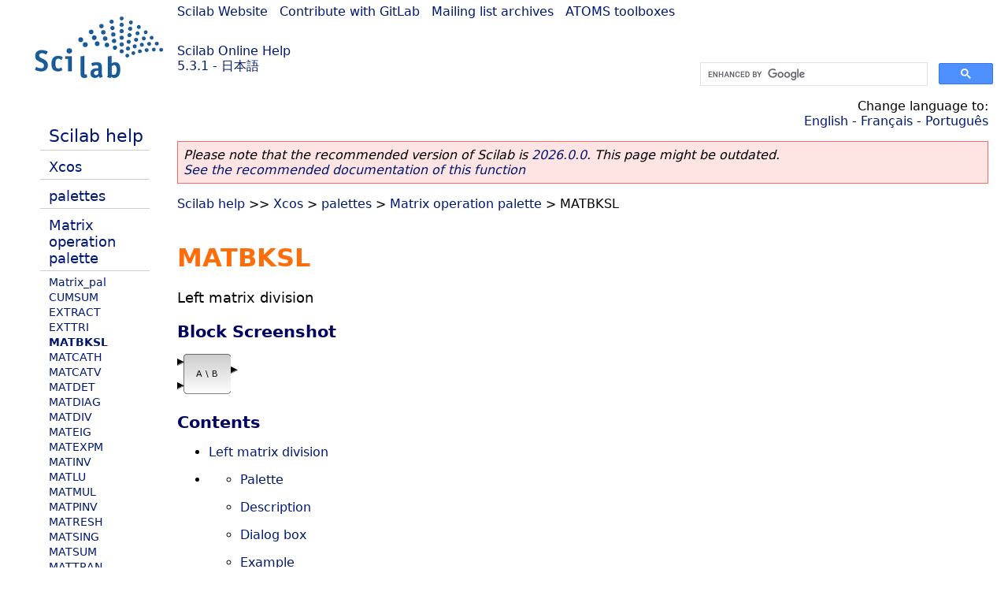

--- FILE ---
content_type: text/html; charset=UTF-8
request_url: https://help.scilab.org/docs/5.3.1/ja_JP/MATBKSL.html
body_size: 3288
content:
<!DOCTYPE html>
<html lang="ja">

<head>
  <title>MATBKSL - Left matrix division</title>
  <style type="text/css" media="all">
    @import url("/scilab_code.css");
    @import url("/css/c_code.css");
    @import url("/css/xml_code.css");
    @import url("/style.css") not print;
    @import url("/print.css") print;
  </style>
  
  <meta http-equiv="Content-Type" content="text/html" charset="UTF-8" />
  <meta name="viewport" content="width=device-width, initial-scale=1.0">
  
  <link rel="Shortcut icon" href="/favicon.ico" type="image/x-icon" />

  <link rel="canonical" href="https://help.scilab.org/MATBKSL" />
  <link rel="alternate" href="https://help.scilab.org/docs/2026.0.0/ja_JP/MATBKSL.html" />
  <link rel="alternate" hreflang="en" href="https://help.scilab.org/docs/5.3.1/en_US/MATBKSL.html" />
  <link rel="alternate" hreflang="fr" href="https://help.scilab.org/docs/5.3.1/fr_FR/MATBKSL.html" />
  <link rel="alternate" hreflang="ja" href="https://help.scilab.org/docs/5.3.1/ja_JP/MATBKSL.html" />
  <link rel="alternate" hreflang="pt" href="https://help.scilab.org/docs/5.3.1/pt_BR/MATBKSL.html" />

    <script defer type="text/javascript" src="/js/jquery.min.js"></script>
    <script defer type="text/javascript" src="/js/tooltip.js"></script>

</head>

<body><!--title=MATBKSL--> <!--subtitle=Left matrix division-->
<!--generationdate=<span class="generationdate">Thu Mar 03 11:01:00 CET 2011</span>
-->
<div id="global">

  <div id="myHeader">

    <a href="https://www.scilab.org/">Scilab Website</a> | <a href="https://gitlab.com/scilab/scilab">Contribute with GitLab</a> | <a href="https://lists.scilab.org">Mailing list archives</a> | <a href="https://atoms.scilab.org/">ATOMS toolboxes</a>

    <div id="slogan">
      <a href='/'>Scilab Online Help</a><br />5.3.1 - 日本語
    </div>

    <div id="cadre_help">
      <!--login--><br />
      <script async src="https://cse.google.com/cse.js?cx=a345d9cdc188f444d"></script>
<div id="cse" style="width: 400px">
    <div class="gcse-search" data-webSearchQueryAddition="site:help.scilab.org"></div>
</div>

    </div>
  </div>

  <div id="mainArea">

    <div id="myLeftArea">
      <div class="title">
        <span class="version">Scilab 5.3.1</span>

      </div>
      <ul class="toc">
<li class="root"><a href="index.html">Scilab help</a></li>
<li class="parent"><a href="section_73836daae3b0a6277011912dd615f820.html">Xcos</a></li>
<li class="parent"><a href="section_4834819644bddf2dedeef2520b2ca171.html">palettes</a></li>
<li class="parent"><a href="section_f47154a531c2201353786a8450658145.html">Matrix operation palette</a></li>
<li><a href="Matrix_pal.html">Matrix_pal</a></li>
<li><a href="CUMSUM.html">CUMSUM</a></li>
<li><a href="EXTRACT.html">EXTRACT</a></li>
<li><a href="EXTTRI.html">EXTTRI</a></li>
<li class="list-active"><a href="MATBKSL.html">MATBKSL</a></li>
<li><a href="MATCATH.html">MATCATH</a></li>
<li><a href="MATCATV.html">MATCATV</a></li>
<li><a href="MATDET.html">MATDET</a></li>
<li><a href="MATDIAG.html">MATDIAG</a></li>
<li><a href="MATDIV.html">MATDIV</a></li>
<li><a href="MATEIG.html">MATEIG</a></li>
<li><a href="MATEXPM.html">MATEXPM</a></li>
<li><a href="MATINV.html">MATINV</a></li>
<li><a href="MATLU.html">MATLU</a></li>
<li><a href="MATMUL.html">MATMUL</a></li>
<li><a href="MATPINV.html">MATPINV</a></li>
<li><a href="MATRESH.html">MATRESH</a></li>
<li><a href="MATSING.html">MATSING</a></li>
<li><a href="MATSUM.html">MATSUM</a></li>
<li><a href="MATTRAN.html">MATTRAN</a></li>
<li><a href="MATZCONJ.html">MATZCONJ</a></li>
<li><a href="RICC.html">RICC</a></li>
<li><a href="ROOTCOEF.html">ROOTCOEF</a></li>
<li><a href="SUBMAT.html">SUBMAT</a></li>
</ul>

    </div>


    <div id="myMiddleArea">

      <div class="editbar">
        <div class="selectlanguage">
          Change language to: <br/><a href='/docs/5.3.1/en_US/MATBKSL.html'>English</a>  - <a href='/docs/5.3.1/fr_FR/MATBKSL.html'>Français</a>  - <a href='/docs/5.3.1/pt_BR/MATBKSL.html'>Português</a> 
        </div>

        <div class="favorite">
          <!--favorite-->
        </div>
      </div>
      <p class='deprecated'><span class='versionmodified'>Please note that the recommended version of Scilab is <a href='https://www.scilab.org/download/scilab-2026.0.0'>2026.0.0</a>. This page might be outdated.<br /><a href='/docs/2026.0.0/ja_JP/MATBKSL.html'>See the recommended documentation of this function</a></span></p>
		
			<span class="path"><a href="index.html">Scilab help</a> &gt;&gt; <a href="section_73836daae3b0a6277011912dd615f820.html">Xcos</a> &gt; <a href="section_4834819644bddf2dedeef2520b2ca171.html">palettes</a> &gt; <a href="section_f47154a531c2201353786a8450658145.html">Matrix operation palette</a> &gt; MATBKSL</span>

      <br />
      <div class="refnamediv"><h1 class="refname">MATBKSL</h1>

    <p class="refpurpose">Left matrix division</p></div>

  <div class="refsection"><h3 class="title">Block Screenshot</h3>

    <p class="para"><span><img loading="lazy" src='/docs/5.3.1/ja_JP/MATBKSL.png'/></span></p></div>

  <a name="Contents_MATBKSL"></a><div class="refsection"><h3 class="title">Contents</h3>

    <ul class="itemizedlist"><li><p class="para"><a href="MATBKSL.html" class="link">Left matrix division</a></p></li>

      <li><ul class="itemizedlist"><li><p class="para"><a href="MATBKSL.html#Palette_MATBKSL" class="xref">Palette</a></p></li>

          <li><p class="para"><a href="MATBKSL.html#Description_MATBKSL" class="xref">Description</a></p></li>

          <li><p class="para"><a href="MATBKSL.html#Dialogbox_MATBKSL" class="xref">Dialog box</a></p></li>

          <li><p class="para"><a href="MATBKSL.html" class="link">Example</a></p></li>

          <li><p class="para"><a href="MATBKSL.html#Defaultproperties_MATBKSL" class="xref">Default properties</a></p></li>

          <li><p class="para"><a href="MATBKSL.html#Interfacingfunction_MATBKSL" class="xref">Interfacing function</a></p></li>

          <li><p class="para"><a href="MATBKSL.html#Computationalfunction_MATBKSL" class="xref">Computational function</a></p></li>

          <li><p class="para"><a href="MATBKSL.html#Seealso_MATBKSL" class="xref">See also</a></p></li>

          <li><p class="para"><a href="MATBKSL.html#Authors_MATBKSL" class="xref">Authors</a></p></li></ul></li></ul></div>

  <a name="Palette_MATBKSL"></a><div class="refsection"><h3 class="title">Palette</h3>

    <ul class="itemizedlist"><li><p class="para"><a href="Matrix_pal.html" class="link">Matrix operation palette</a></p></li></ul></div>

  <a name="Description_MATBKSL"></a><div class="refsection"><h3 class="title">Description</h3>

    <p class="para">The MATBKSL block outputs the left matrix division. It is a solution to A*x=B. The higher input is the A matrix,
      the lower one is the B matrix, and the output is x.
      If A is an MxN1 matrix, B must be a MxN2 matrix where N1 and N2 can be different or equal. The output x
      is a N1xN2 matrix.</p>

    <p class="para">The equivalent of MATBKSL is <a href="backslash.html" class="link">backslash (\)</a> ïn Scilab.</p>

    <p class="para"></p></div>

  <a name="Dialogbox_MATBKSL"></a><div class="refsection"><h3 class="title">Dialog box</h3>

    <p class="para"><span><img loading="lazy" src='/docs/5.3.1/ja_JP/MATBKSL_gui.gif'/></span></p>

    <p class="para"></p>

    <ul class="itemizedlist"><li><p class="para"><b>Datatype (1=real double 2=Complex)</b></p>

        <p class="para">It indicates the type of the output. It support only the two types double (1) and complex (2).
          If we input another entry in this label xcos will print the message &#0034;Datatype is not supported&#0034;.</p>

        <p class="para">Properties : Type &#0039;vec&#0039; of size 1.</p></li></ul></div>

  <a name="Example_MATBKSL"></a><div class="refsection"><h3 class="title">Example</h3>

    <div class="programlisting"><pre class="scilabcode"><span class="scilabid">A</span><span class="scilaboperator">=</span><span class="scilabopenclose">[</span><span class="scilabnumber">1</span> <span class="scilabnumber">7</span> <span class="scilabnumber">3</span><span class="scilabdefault">;</span><span class="scilabnumber">23</span> <span class="scilabnumber">32</span> <span class="scilabnumber">29</span><span class="scilabopenclose">]</span>
<span class="scilabid">B</span><span class="scilaboperator">=</span><span class="scilabopenclose">[</span><span class="scilabnumber">21</span> <span class="scilabnumber">18</span><span class="scilabdefault">;</span><span class="scilabnumber">13</span> <span class="scilabnumber">10</span><span class="scilabopenclose">]</span>
<span class="scilabskeyword">then</span> <span class="scilabid">the</span> <span class="scilabid">result</span> <span class="scilabid">of</span> <span class="scilabid">the</span> <span class="scilabid">A</span><span class="scilaboperator">*</span><span class="scilabid">x</span><span class="scilaboperator">=</span><span class="scilabid">B</span> <span class="scilabid">equation</span> <span class="scilabid">is</span> <span class="scilabopenclose">(</span><span class="scilabid">A</span><span class="scilaboperator">\</span><span class="scilabid">B</span><span class="scilabopenclose">)</span><span class="scilabspecial">:</span>
<span class="scilabid">x</span><span class="scilaboperator">=</span><span class="scilabopenclose">[</span><span class="scilaboperator">-</span><span class="scilabnumber">4.504</span> <span class="scilaboperator">-</span><span class="scilabnumber">3.922</span><span class="scilabdefault">;</span><span class="scilabnumber">3.643</span> <span class="scilabnumber">3.132</span><span class="scilabdefault">;</span><span class="scilabnumber">0.000</span> <span class="scilabnumber">0.000</span><span class="scilabopenclose">]</span></pre></div></div>

  <a name="Defaultproperties_MATBKSL"></a><div class="refsection"><h3 class="title">Default properties</h3>

    <ul class="itemizedlist"><li><p class="para"><b>always active:</b> no</p></li>

      <li><p class="para"><b>direct-feedthrough:</b> yes</p></li>

      <li><p class="para"><b>zero-crossing:</b> no</p></li>

      <li><p class="para"><b>mode:</b> no</p></li>

      <li><p class="para"><b>regular inputs:</b></p>

        <p class="para"><b>- port 1 : size [-1,-2] / type 1</b></p>

        <p class="para"><b>- port 2 : size [-1,-3] / type 1</b></p></li>

      <li><p class="para"><b>regular outputs:</b></p>

        <p class="para"><b>- port 1 : size [-2,-3] / type 1</b></p></li>

      <li><p class="para"><b>number/sizes of activation inputs:</b> 0</p></li>

      <li><p class="para"><b>number/sizes of activation outputs:</b> 0</p></li>

      <li><p class="para"><b>continuous-time state:</b> no</p></li>

      <li><p class="para"><b>discrete-time state:</b> no</p></li>

      <li><p class="para"><b>object discrete-time state:</b> no</p></li>

      <li><p class="para"><b>name of computational function:</b>

          <i>mat_bksl</i></p></li></ul></div>

  <a name="Interfacingfunction_MATBKSL"></a><div class="refsection"><h3 class="title">Interfacing function</h3>

    <ul class="itemizedlist"><li><p class="para">SCI/modules/scicos_blocks/macros/MatrixOp/MATBKSL.sci</p></li></ul></div>

  <a name="Computationalfunction_MATBKSL"></a><div class="refsection"><h3 class="title">Computational function</h3>

    <ul class="itemizedlist"><li><p class="para">SCI/modules/scicos_blocks/src/c/mat_bksl.c</p></li>

      <li><p class="para">SCI/modules/scicos_blocks/src/c/matz_bksl.c</p></li></ul></div>

  <a name="Seealso_MATBKSL"></a><div class="refsection"><h3 class="title">See also</h3>

    <ul class="itemizedlist"><li><p class="para"><a href="MATDIV.html" class="link">MATDIV - Matrix division (xcos Block)</a></p></li>

      <li><p class="para"><a href="MATMUL.html" class="link">MATMUL - Matrix Multiplication (xcos Block)</a></p></li></ul></div>

  <a name="Authors_MATBKSL"></a><div class="refsection"><h3 class="title">Authors</h3>

    <p class="para"><b>Fady NASSIF</b> - INRIA</p></div>

      <!--zone_comment-->

      <table width="100%"><tr>
          <td width="30%">
            <span class="previous"><a href="EXTTRI.html">&lt;&lt; EXTTRI</a></span>

          </td>
          <td width="40%" class="center">
            <span class="top"><a href="section_f47154a531c2201353786a8450658145.html">Matrix operation palette</a></span>

          </td>
          <td width="30%" class="next" align="right">
            <span class="next"><a href="MATCATH.html">MATCATH &gt;&gt;</a></span>

          </td>
      </tr></table>
      <hr />
    </div>

  </div>


  <div id="myFooter">
    <table width="100%"><tr><td>
          <b>Copyright (c) 2022-2026 (Dassault Systèmes S.E.)</b><br />Copyright (c) 2017-2022 (ESI Group)<br />Copyright (c) 2011-2017 (Scilab Enterprises)<br />Copyright (c) 1989-2012 (INRIA)<br />Copyright (c) 1989-2007 (ENPC)<br />with <a href="https://gitlab.com/scilab/scilab/-/blob/main/scilab/ACKNOWLEDGEMENTS">contributors</a>
          </td><td align="right">
          Last updated:<br /><span class="generationdate">Thu Mar 03 11:01:00 CET 2011</span>
          <br /><br /><br />
        </td>
    </tr></table>

  </div>
</div>
<script type="text/javascript" src="/_Incapsula_Resource?SWJIYLWA=719d34d31c8e3a6e6fffd425f7e032f3&ns=1&cb=1304305480" async></script></body>

</html>

--- FILE ---
content_type: application/javascript
request_url: https://help.scilab.org/_Incapsula_Resource?SWJIYLWA=719d34d31c8e3a6e6fffd425f7e032f3&ns=1&cb=1304305480
body_size: 18611
content:
var _0x2361=['\x77\x34\x31\x61\x77\x34\x6e\x44\x6a\x56\x78\x42','\x77\x34\x4c\x44\x72\x63\x4b\x69\x77\x36\x59\x56\x56\x77\x78\x53\x77\x35\x46\x38\x48\x51\x3d\x3d','\x77\x37\x6a\x44\x69\x73\x4b\x6c\x77\x37\x77\x47\x54\x41\x3d\x3d','\x46\x42\x62\x43\x75\x63\x4b\x53\x64\x63\x4f\x44\x53\x69\x41\x53\x77\x37\x66\x44\x74\x30\x6a\x43\x6e\x51\x3d\x3d','\x77\x70\x78\x47\x45\x4d\x4b\x52\x48\x73\x4b\x74','\x64\x63\x4f\x32\x77\x6f\x56\x37\x46\x4d\x4b\x55\x77\x35\x74\x59\x43\x41\x2f\x43\x76\x46\x33\x43\x68\x31\x34\x6b\x77\x34\x62\x44\x75\x38\x4b\x59\x77\x72\x45\x63\x44\x44\x7a\x44\x67\x77\x3d\x3d','\x77\x70\x51\x4f\x77\x70\x37\x43\x6e\x4d\x4b\x4c\x55\x67\x3d\x3d','\x77\x72\x39\x77\x49\x44\x62\x44\x71\x58\x41\x30\x4b\x63\x4b\x2b\x45\x68\x6e\x44\x67\x6b\x51\x77\x64\x73\x4f\x2b\x64\x4d\x4b\x4f\x77\x35\x54\x43\x67\x38\x4b\x46\x77\x36\x4d\x3d','\x77\x72\x46\x64\x4c\x41\x46\x53\x77\x72\x6f\x3d','\x77\x35\x66\x44\x68\x57\x50\x44\x71\x43\x64\x77\x77\x72\x64\x6e\x4a\x38\x4b\x33\x61\x4d\x4f\x51\x5a\x67\x7a\x44\x69\x38\x4f\x66\x58\x31\x2f\x43\x6d\x38\x4b\x49\x55\x63\x4f\x57\x77\x35\x4e\x53\x41\x73\x4f\x76\x77\x6f\x42\x7a\x64\x54\x34\x3d','\x55\x57\x68\x6b\x59\x73\x4f\x76\x77\x37\x64\x47\x50\x4d\x4b\x63\x52\x53\x33\x43\x76\x38\x4f\x2f\x46\x77\x68\x52\x4d\x67\x70\x46\x51\x4d\x4f\x46','\x77\x36\x50\x44\x75\x77\x74\x79\x77\x71\x46\x63\x59\x42\x42\x61\x63\x4d\x4b\x6d\x77\x6f\x76\x43\x6d\x4d\x4f\x68\x43\x63\x4b\x36\x77\x70\x42\x57\x48\x4d\x4b\x56\x57\x73\x4b\x65\x4d\x57\x6b\x32\x46\x4d\x4b\x6d\x42\x73\x4b\x35\x77\x34\x51\x52\x48\x63\x4b\x74\x47\x55\x30\x35\x4c\x51\x3d\x3d','\x77\x34\x64\x34\x66\x63\x4b\x45\x77\x34\x63\x35\x65\x31\x62\x44\x70\x73\x4b\x7a\x53\x73\x4b\x77\x77\x35\x76\x44\x68\x38\x4b\x55\x62\x63\x4b\x6c\x77\x35\x2f\x44\x75\x42\x34\x70\x44\x57\x72\x44\x6e\x56\x33\x44\x6c\x4d\x4b\x47\x77\x36\x41\x3d','\x77\x36\x44\x44\x6a\x4d\x4b\x78\x59\x4d\x4f\x30\x77\x37\x50\x43\x69\x52\x72\x43\x6e\x51\x58\x44\x6b\x45\x2f\x43\x6d\x6b\x68\x6d','\x77\x6f\x48\x43\x67\x7a\x39\x2b\x77\x6f\x44\x44\x6b\x4d\x4f\x64','\x77\x36\x44\x44\x75\x41\x64\x6c\x77\x71\x31\x56\x49\x42\x59\x52\x4a\x63\x4b\x77\x77\x6f\x62\x43\x69\x63\x4f\x62','\x65\x78\x55\x74\x49\x69\x4e\x43','\x77\x6f\x42\x69\x66\x45\x6e\x44\x73\x53\x35\x5a','\x77\x70\x6a\x44\x6b\x77\x34\x56\x77\x37\x56\x47\x5a\x4d\x4f\x7a\x50\x38\x4f\x6e\x42\x46\x30\x78\x77\x70\x51\x3d','\x77\x70\x4a\x75\x77\x34\x2f\x44\x6c\x54\x66\x44\x71\x41\x3d\x3d','\x52\x38\x4f\x6b\x77\x36\x55\x79\x77\x6f\x58\x43\x67\x42\x38\x3d','\x4a\x38\x4f\x6c\x77\x70\x31\x6c\x52\x41\x46\x4c\x51\x4d\x4b\x31\x77\x36\x76\x44\x71\x77\x3d\x3d','\x4e\x47\x6e\x44\x6a\x6b\x72\x44\x72\x38\x4f\x74\x77\x34\x78\x6b\x77\x71\x56\x42\x66\x46\x77\x43','\x77\x6f\x44\x44\x71\x69\x44\x43\x70\x38\x4b\x62\x77\x35\x55\x3d','\x77\x70\x4c\x43\x6f\x32\x45\x3d','\x56\x6a\x72\x43\x74\x63\x4f\x6a\x77\x71\x33\x43\x70\x38\x4b\x35\x46\x4d\x4b\x68\x77\x72\x48\x44\x6e\x6a\x54\x44\x67\x38\x4b\x57\x56\x6c\x67\x6c\x77\x34\x4d\x3d','\x77\x36\x50\x43\x67\x52\x7a\x43\x72\x79\x51\x3d','\x42\x78\x44\x43\x75\x73\x4b\x33\x62\x38\x4f\x41\x43\x7a\x6b\x63\x77\x35\x44\x44\x71\x6c\x58\x43\x6d\x69\x34\x4a\x77\x35\x6a\x43\x6f\x77\x3d\x3d','\x77\x70\x5a\x43\x4b\x53\x2f\x44\x71\x51\x3d\x3d','\x77\x6f\x55\x5a\x77\x71\x54\x43\x6d\x38\x4b\x4e\x53\x47\x35\x69','\x48\x73\x4f\x68\x77\x6f\x6c\x4e\x55\x42\x4e\x61\x51\x73\x4b\x6c\x77\x71\x6e\x44\x73\x63\x4b\x45\x52\x41\x78\x36\x4a\x38\x4b\x54\x77\x72\x6f\x3d','\x77\x34\x59\x64\x77\x71\x45\x58\x4c\x73\x4b\x39\x49\x63\x4b\x68','\x65\x4d\x4b\x75\x64\x73\x4f\x48\x4b\x58\x6e\x43\x72\x4d\x4b\x53\x77\x72\x6f\x5a\x77\x34\x37\x44\x73\x38\x4b\x74\x77\x6f\x64\x58','\x77\x70\x6c\x6a\x77\x35\x4e\x49\x77\x35\x44\x43\x6b\x67\x3d\x3d','\x77\x37\x4c\x44\x67\x63\x4b\x76\x77\x37\x38\x48','\x77\x6f\x76\x44\x73\x7a\x2f\x43\x76\x63\x4b\x49\x77\x34\x66\x44\x6a\x63\x4b\x5a\x77\x37\x35\x57\x57\x48\x49\x70\x51\x38\x4b\x33\x55\x4d\x4b\x7a\x77\x6f\x6a\x44\x6a\x38\x4b\x34','\x56\x43\x37\x43\x73\x38\x4f\x79\x77\x72\x6a\x43\x75\x41\x3d\x3d','\x77\x35\x6e\x44\x68\x54\x58\x44\x6d\x57\x34\x78\x53\x4d\x4f\x56\x50\x51\x59\x3d','\x77\x37\x50\x44\x6b\x38\x4b\x36\x77\x36\x59\x56\x58\x67\x78\x51\x77\x34\x49\x67\x46\x4d\x4f\x45\x77\x70\x6e\x44\x75\x63\x4f\x61\x77\x71\x49\x7a\x4f\x4d\x4f\x6d\x77\x6f\x74\x31\x4f\x33\x49\x3d','\x51\x63\x4f\x33\x77\x36\x59\x6b\x77\x6f\x55\x3d','\x4f\x38\x4b\x51\x77\x36\x59\x3d','\x4b\x6d\x33\x44\x6b\x56\x6a\x44\x73\x38\x4f\x2b\x77\x34\x34\x70','\x77\x37\x7a\x44\x69\x47\x72\x44\x75\x43\x6c\x68\x77\x37\x64\x34\x62\x4d\x4b\x52\x52\x4d\x4b\x50\x64\x41\x66\x44\x67\x63\x4f\x4a\x57\x56\x37\x44\x6c\x38\x4f\x55\x59\x73\x4f\x41\x77\x35\x35\x48\x48\x38\x4f\x33','\x5a\x77\x66\x44\x6a\x52\x74\x70','\x77\x70\x78\x79\x59\x46\x37\x44\x76\x53\x35\x39','\x4c\x57\x6e\x44\x68\x6b\x77\x3d','\x66\x78\x50\x44\x6a\x41\x78\x70\x77\x72\x2f\x43\x74\x67\x3d\x3d','\x77\x6f\x44\x43\x6a\x79\x4e\x70\x77\x6f\x62\x44\x69\x4d\x4b\x64\x4f\x73\x4b\x63\x44\x44\x56\x34\x43\x32\x51\x35\x77\x72\x6f\x4d\x49\x68\x51\x74','\x5a\x38\x4f\x6b\x4f\x63\x4f\x55\x77\x35\x63\x3d','\x47\x73\x4b\x47\x77\x35\x41\x3d','\x77\x71\x35\x61\x77\x35\x7a\x43\x72\x31\x4a\x4a\x54\x38\x4f\x4d\x46\x7a\x45\x3d','\x42\x38\x4f\x70\x77\x70\x46\x41\x57\x41\x55\x41\x51\x73\x4b\x69\x77\x37\x50\x44\x74\x38\x4b\x47\x65\x53\x70\x2f\x49\x63\x4b\x49\x77\x72\x30\x52\x4a\x6b\x41\x3d','\x77\x34\x58\x44\x69\x32\x7a\x44\x71\x43\x38\x3d','\x5a\x67\x66\x44\x75\x77\x3d\x3d','\x48\x63\x4b\x53\x77\x34\x54\x43\x69\x63\x4b\x33\x4c\x73\x4f\x6f\x77\x34\x38\x66\x77\x72\x52\x43','\x42\x38\x4f\x70\x77\x70\x46\x41\x57\x41\x55\x41\x65\x73\x4b\x79\x77\x36\x58\x44\x6c\x63\x4b\x34\x59\x79\x70\x34\x49\x73\x4b\x46\x77\x72\x74\x46\x64\x52\x66\x44\x6c\x6b\x50\x44\x67\x38\x4b\x2f\x65\x73\x4f\x72\x77\x34\x6b\x3d','\x77\x34\x77\x78\x77\x36\x50\x44\x6f\x73\x4f\x65\x45\x67\x3d\x3d','\x53\x51\x67\x6d\x46\x68\x74\x6a\x77\x6f\x78\x51\x52\x43\x33\x44\x71\x79\x35\x31\x77\x6f\x68\x35\x5a\x6c\x66\x43\x72\x4d\x4b\x38\x4f\x63\x4b\x36','\x77\x34\x54\x44\x67\x32\x37\x44\x75\x53\x56\x69\x77\x37\x64\x77\x5a\x73\x4b\x47\x52\x4d\x4f\x54\x63\x52\x76\x44\x6a\x4d\x4f\x5a\x57\x56\x76\x44\x6b\x4d\x4b\x4f\x59\x63\x4f\x32\x77\x34\x52\x53\x41\x73\x4f\x78\x77\x70\x4d\x45\x4f\x67\x3d\x3d','\x77\x35\x4d\x4d\x77\x72\x67\x68\x4a\x77\x3d\x3d','\x55\x6a\x6e\x43\x74\x4d\x4f\x79\x77\x72\x6a\x43\x75\x63\x4b\x59\x48\x38\x4b\x38\x77\x71\x33\x43\x6b\x51\x3d\x3d','\x77\x34\x66\x44\x68\x56\x50\x44\x71\x54\x68\x38\x77\x72\x64\x30','\x52\x4d\x4f\x6f\x77\x37\x4d\x58\x45\x55\x30\x61\x44\x38\x4f\x41\x53\x56\x58\x43\x70\x6c\x51\x4c\x41\x73\x4f\x34\x45\x4d\x4f\x66\x77\x36\x44\x44\x76\x46\x56\x74\x63\x33\x72\x43\x6a\x63\x4b\x52\x77\x35\x56\x69\x77\x37\x2f\x44\x75\x4d\x4b\x39\x51\x41\x33\x43\x6c\x6a\x4c\x44\x74\x6b\x7a\x44\x6d\x41\x39\x72\x77\x35\x76\x43\x72\x44\x34\x2f\x61\x79\x76\x44\x6a\x79\x44\x43\x74\x6e\x6c\x72\x77\x34\x5a\x76\x50\x67\x30\x4d\x54\x69\x33\x44\x6a\x31\x39\x35\x4c\x63\x4f\x44\x77\x6f\x52\x68\x5a\x63\x4f\x53\x77\x72\x6f\x73\x77\x6f\x73\x34\x77\x70\x4e\x30\x77\x6f\x37\x44\x71\x7a\x42\x4c\x4d\x31\x6e\x44\x6e\x73\x4b\x44\x54\x38\x4f\x48\x77\x71\x45\x3d','\x44\x78\x6b\x6d\x77\x34\x6e\x43\x69\x41\x3d\x3d','\x59\x38\x4b\x68\x64\x67\x3d\x3d','\x45\x4d\x4b\x43\x77\x36\x45\x3d','\x77\x70\x44\x44\x76\x43\x33\x43\x73\x63\x4b\x4a\x77\x34\x2f\x44\x6c\x38\x4b\x54\x77\x36\x67\x3d','\x77\x71\x34\x31\x46\x45\x54\x43\x68\x52\x50\x43\x6d\x63\x4b\x30','\x51\x63\x4f\x7a\x77\x37\x67\x69\x77\x6f\x6e\x43\x6e\x41\x4a\x4b','\x77\x35\x33\x44\x68\x57\x54\x44\x75\x41\x3d\x3d','\x61\x6c\x68\x77\x63\x73\x4f\x67\x77\x37\x5a\x61\x49\x63\x4f\x45\x52\x44\x44\x43\x67\x38\x4f\x35\x47\x52\x39\x57\x4e\x6a\x4e\x31\x51\x73\x4f\x4f','\x77\x72\x64\x4f\x77\x34\x54\x43\x76\x30\x55\x3d','\x48\x52\x63\x70\x77\x34\x6e\x43\x67\x47\x52\x75\x4b\x6d\x66\x43\x6c\x45\x54\x43\x6b\x77\x3d\x3d','\x42\x78\x62\x44\x6d\x53\x42\x6a\x77\x72\x73\x62\x55\x6c\x63\x46\x77\x37\x78\x4b\x77\x70\x58\x43\x68\x73\x4b\x4b\x63\x4d\x4b\x65\x77\x6f\x70\x6b\x58\x44\x58\x44\x6d\x67\x3d\x3d','\x77\x6f\x6e\x44\x6e\x67\x30\x43\x77\x37\x45\x3d','\x77\x6f\x76\x44\x73\x7a\x2f\x43\x76\x63\x4b\x49\x77\x34\x66\x44\x6a\x63\x4b\x5a\x77\x37\x35\x57\x57\x48\x49\x70\x51\x38\x4b\x33\x55\x4d\x4b\x7a\x77\x6f\x6a\x44\x6a\x38\x4b\x34\x4c\x4d\x4b\x39\x4f\x51\x63\x3d','\x41\x73\x4b\x46\x77\x35\x56\x65\x77\x35\x77\x3d','\x77\x71\x4a\x41\x77\x34\x62\x43\x70\x45\x56\x39\x55\x73\x4f\x42\x44\x44\x63\x3d','\x77\x34\x6a\x44\x6e\x69\x38\x3d','\x77\x6f\x52\x47\x4d\x7a\x50\x44\x72\x33\x73\x4a\x4a\x63\x4b\x6a\x4b\x41\x3d\x3d','\x77\x6f\x48\x43\x75\x48\x6e\x43\x6d\x73\x4f\x68\x4c\x56\x2f\x43\x69\x77\x3d\x3d','\x57\x48\x59\x62\x61\x4d\x4b\x2b\x77\x72\x44\x43\x72\x79\x6e\x44\x6e\x41\x6f\x79\x47\x67\x3d\x3d','\x77\x35\x49\x45\x77\x72\x41\x67\x4b\x67\x3d\x3d','\x77\x35\x6f\x71\x77\x37\x6a\x44\x74\x4d\x4f\x50\x44\x79\x6f\x4f\x4d\x54\x48\x44\x67\x63\x4b\x55\x46\x67\x3d\x3d','\x77\x71\x34\x78\x43\x6b\x4c\x43\x69\x51\x3d\x3d','\x4e\x73\x4f\x75\x77\x6f\x54\x43\x6e\x47\x51\x32','\x4d\x73\x4b\x76\x77\x36\x54\x44\x70\x73\x4f\x65','\x77\x37\x44\x43\x6d\x42\x6e\x43\x71\x54\x56\x6c','\x77\x36\x4c\x44\x75\x77\x6c\x33\x77\x71\x56\x6d\x57\x41\x45\x47\x50\x63\x4b\x6a\x77\x70\x62\x43\x72\x38\x4f\x57\x41\x63\x4b\x36','\x64\x42\x37\x44\x69\x42\x31\x34\x77\x72\x34\x3d','\x77\x72\x30\x2f\x42\x30\x66\x43\x68\x53\x50\x43\x6b\x73\x4b\x2f\x77\x72\x66\x43\x73\x79\x51\x6e\x50\x31\x76\x44\x73\x41\x3d\x3d','\x46\x63\x4f\x34\x77\x70\x5a\x58\x51\x77\x45\x3d','\x77\x37\x44\x43\x6a\x79\x66\x43\x76\x79\x4e\x55\x59\x4d\x4b\x59\x52\x43\x49\x4c\x77\x37\x31\x65\x58\x38\x4f\x66\x77\x72\x64\x66\x77\x70\x39\x6c\x77\x36\x37\x43\x6e\x79\x30\x3d','\x46\x38\x4b\x66\x77\x35\x6e\x43\x6e\x38\x4b\x78\x46\x51\x3d\x3d','\x77\x36\x66\x44\x6c\x38\x4b\x77\x5a\x38\x4f\x2b\x77\x37\x66\x44\x6c\x48\x7a\x43\x6f\x69\x54\x44\x70\x6e\x6e\x43\x76\x58\x68\x4c\x77\x37\x51\x2b\x4a\x63\x4b\x4f','\x77\x72\x30\x6f\x44\x30\x54\x43\x6d\x41\x38\x3d','\x65\x73\x4b\x4f\x4f\x63\x4b\x34\x77\x37\x6e\x44\x6e\x47\x48\x44\x72\x73\x4f\x54\x43\x63\x4f\x38\x77\x70\x73\x3d','\x77\x34\x63\x6f\x77\x37\x7a\x44\x75\x4d\x4f\x4e\x41\x48\x41\x4a\x4a\x6e\x62\x44\x69\x38\x4b\x56\x44\x38\x4b\x4e\x77\x70\x66\x43\x76\x63\x4b\x2b\x77\x70\x44\x43\x6b\x4d\x4b\x69\x46\x32\x49\x74\x47\x63\x4f\x6c\x77\x35\x54\x44\x70\x32\x34\x52','\x77\x72\x6b\x34\x77\x37\x48\x44\x72\x48\x55\x3d','\x66\x4d\x4f\x77\x4a\x41\x3d\x3d','\x77\x70\x4c\x44\x6c\x67\x77\x53\x77\x34\x42\x54\x4f\x73\x4f\x6d\x50\x67\x3d\x3d','\x77\x70\x64\x66\x44\x38\x4b\x4c\x44\x63\x4b\x2f\x77\x70\x66\x44\x6e\x73\x4b\x6a\x49\x77\x39\x49\x43\x4d\x4b\x6e\x4c\x6a\x6e\x43\x74\x6d\x56\x67\x77\x70\x34\x34\x54\x6c\x6f\x37\x63\x73\x4b\x2f\x77\x72\x34\x3d','\x58\x58\x51\x46\x65\x4d\x4b\x2b','\x41\x73\x4b\x4c\x77\x34\x58\x43\x69\x38\x4b\x73\x43\x4d\x4f\x2b','\x77\x36\x76\x44\x73\x51\x5a\x67\x77\x72\x68\x52','\x77\x36\x72\x44\x6d\x38\x4b\x69\x77\x36\x73\x64\x53\x46\x5a\x59\x77\x35\x78\x68\x47\x73\x4f\x45\x77\x70\x76\x44\x69\x73\x4f\x48\x77\x71\x6f\x6e','\x77\x34\x41\x56\x77\x72\x30\x6e\x4e\x73\x4b\x76','\x77\x6f\x4c\x44\x76\x69\x62\x43\x74\x73\x4b\x4f\x77\x34\x72\x44\x72\x63\x4b\x65\x77\x36\x55\x4c','\x66\x38\x4f\x34\x77\x70\x35\x54\x42\x73\x4b\x42\x77\x34\x42\x61\x47\x31\x58\x43\x6f\x45\x48\x43\x6a\x47\x38\x4b\x77\x34\x2f\x44\x71\x73\x4b\x45\x77\x71\x6f\x30\x41\x53\x33\x44\x6b\x4d\x4b\x63\x77\x6f\x50\x43\x6a\x63\x4f\x42\x77\x70\x5a\x4f\x58\x58\x4e\x70\x48\x33\x45\x50\x54\x63\x4b\x32\x52\x38\x4b\x45','\x65\x46\x5a\x2f\x63\x73\x4f\x6f','\x77\x37\x4c\x44\x70\x77\x31\x31\x77\x6f\x31\x65\x61\x77\x6f\x41\x45\x4d\x4b\x6b\x77\x70\x76\x43\x6d\x67\x3d\x3d','\x45\x73\x4f\x79\x77\x70\x35\x4b\x55\x77\x45\x3d','\x50\x4d\x4f\x35\x77\x6f\x7a\x43\x6c\x57\x67\x3d','\x77\x72\x59\x78\x45\x46\x37\x43\x69\x78\x33\x43\x67\x38\x4b\x6f\x77\x72\x48\x44\x6c\x44\x38\x69\x4e\x55\x4c\x44\x6c\x4d\x4b\x48\x57\x6e\x4a\x30\x63\x30\x42\x41\x43\x56\x54\x44\x70\x4d\x4b\x34\x4e\x48\x58\x43\x6a\x7a\x66\x44\x67\x57\x35\x73\x59\x63\x4b\x35\x77\x70\x72\x44\x74\x73\x4f\x36\x77\x34\x6f\x3d','\x57\x73\x4b\x7a\x63\x38\x4b\x67\x77\x71\x6c\x6f\x55\x43\x72\x43\x6c\x46\x64\x58\x44\x73\x4f\x75','\x77\x34\x70\x51\x77\x34\x48\x44\x6b\x45\x78\x42','\x4f\x43\x6f\x76\x77\x71\x73\x44','\x48\x4d\x4b\x47\x77\x34\x62\x43\x68\x63\x4b\x69\x42\x38\x4f\x35\x77\x34\x6b\x4b\x77\x37\x4a\x44\x77\x36\x55\x67\x46\x43\x76\x43\x71\x6d\x50\x43\x67\x38\x4f\x30\x65\x4d\x4b\x64\x77\x6f\x4e\x51\x77\x72\x51\x78\x64\x38\x4f\x64\x77\x71\x51\x41\x4b\x48\x58\x43\x74\x4d\x4b\x2b\x57\x46\x76\x44\x72\x4d\x4f\x37\x44\x53\x77\x3d','\x77\x34\x2f\x44\x6d\x54\x37\x44\x68\x55\x6f\x31\x57\x63\x4f\x53\x4a\x69\x78\x42\x5a\x73\x4f\x6b','\x77\x6f\x66\x44\x6f\x43\x6a\x43\x75\x73\x4b\x4c\x77\x35\x55\x3d','\x45\x67\x76\x43\x74\x63\x4b\x39\x5a\x41\x3d\x3d','\x77\x37\x76\x43\x67\x51\x62\x43\x73\x79\x5a\x33\x5a\x73\x4b\x59\x51\x58\x38\x65\x77\x36\x4e\x76\x55\x63\x4f\x46\x77\x71\x6c\x4e\x77\x72\x41\x68\x77\x34\x76\x43\x6b\x7a\x78\x57\x63\x4d\x4f\x66\x77\x70\x4a\x4d\x53\x79\x68\x47\x48\x38\x4b\x52\x43\x6e\x58\x43\x76\x48\x6a\x43\x6e\x4d\x4f\x6c\x4b\x63\x4b\x34\x57\x63\x4f\x52\x77\x36\x56\x2f\x77\x35\x74\x38','\x77\x34\x50\x44\x68\x6e\x58\x44\x75\x69\x4e\x37\x77\x71\x6f\x3d','\x53\x38\x4f\x75\x77\x37\x38\x4a\x47\x31\x38\x62\x51\x63\x4f\x41\x45\x47\x44\x43\x70\x31\x77\x49\x41\x73\x4f\x59\x4a\x73\x4f\x32\x77\x71\x50\x44\x69\x55\x70\x72\x4e\x44\x4c\x44\x6e\x67\x3d\x3d','\x48\x73\x4f\x68\x77\x6f\x6c\x4e\x55\x42\x4e\x61\x51\x73\x4b\x6c\x77\x71\x6e\x44\x73\x4d\x4b\x47\x55\x44\x6c\x7a','\x77\x35\x6a\x44\x6d\x44\x72\x44\x67\x57\x34\x3d','\x77\x70\x78\x6d\x65\x31\x58\x44\x76\x7a\x31\x49\x4d\x6d\x66\x43\x71\x73\x4f\x4f\x77\x37\x70\x37\x54\x73\x4f\x74\x77\x70\x5a\x58\x77\x36\x62\x43\x71\x4d\x4f\x43\x77\x34\x6e\x44\x73\x44\x6f\x56\x77\x34\x38\x68\x59\x73\x4b\x78\x54\x4d\x4b\x64','\x77\x70\x48\x43\x72\x48\x76\x43\x6a\x4d\x4f\x77','\x77\x6f\x72\x44\x6a\x41\x51\x46\x77\x35\x56\x4e\x4c\x38\x4f\x74\x4f\x63\x4f\x4d\x42\x6b\x77\x6a','\x63\x77\x49\x6d\x4f\x44\x74\x55','\x63\x41\x77\x79\x4f\x44\x42\x51\x77\x70\x31\x52\x55\x6d\x62\x44\x72\x44\x52\x2b\x77\x70\x31\x37\x62\x6c\x7a\x43\x74\x73\x4b\x74\x42\x63\x4b\x76\x77\x37\x4a\x36\x42\x6c\x66\x44\x73\x4d\x4f\x4c\x77\x72\x72\x44\x6e\x6d\x6a\x43\x6c\x63\x4f\x41','\x77\x35\x38\x6f\x77\x36\x62\x44\x70\x4d\x4f\x50','\x4b\x38\x4f\x34\x77\x6f\x6a\x43\x69\x55\x30\x6c\x63\x6e\x37\x44\x76\x6e\x6a\x44\x71\x73\x4b\x55\x77\x72\x55\x3d','\x77\x70\x42\x50\x4a\x43\x37\x44\x71\x6e\x45\x76\x4d\x51\x3d\x3d','\x63\x33\x44\x43\x6a\x6b\x50\x43\x74\x63\x4f\x6a\x77\x70\x38\x77\x77\x72\x4d\x56\x63\x30\x6f\x62\x77\x34\x48\x43\x70\x38\x4f\x71\x77\x70\x48\x43\x6e\x63\x4f\x51\x77\x35\x62\x44\x68\x43\x48\x44\x68\x38\x4b\x34\x77\x36\x31\x79\x77\x6f\x6a\x43\x6d\x51\x73\x44\x62\x41\x3d\x3d','\x4c\x63\x4f\x37\x77\x6f\x48\x43\x6b\x6e\x67\x3d','\x77\x6f\x64\x6a\x77\x35\x58\x44\x6a\x67\x3d\x3d','\x51\x6b\x51\x72','\x77\x35\x72\x44\x75\x30\x49\x3d','\x41\x42\x54\x44\x6c\x79\x30\x3d','\x77\x70\x4d\x43\x77\x70\x6a\x43\x6a\x67\x3d\x3d','\x77\x71\x64\x59\x77\x37\x45\x3d','\x77\x35\x74\x58\x77\x34\x4c\x44\x6a\x56\x78\x41','\x77\x36\x44\x44\x74\x7a\x38\x3d','\x66\x51\x6e\x44\x68\x67\x3d\x3d','\x51\x63\x4b\x6a\x77\x72\x4a\x70\x77\x35\x50\x43\x6b\x41\x34\x4a\x77\x72\x2f\x43\x70\x4d\x4f\x4a\x77\x36\x66\x44\x69\x38\x4f\x55\x43\x54\x33\x43\x73\x44\x33\x44\x67\x43\x59\x6a\x43\x77\x48\x43\x74\x6b\x50\x43\x75\x4d\x4b\x38\x77\x72\x4e\x74\x77\x71\x41\x66\x77\x72\x2f\x44\x6b\x38\x4f\x6e\x77\x6f\x51\x36\x63\x46\x49\x6b\x53\x38\x4b\x41\x77\x36\x6c\x6c\x41\x6c\x30\x48\x77\x6f\x37\x43\x74\x4d\x4b\x36\x77\x70\x31\x68\x77\x34\x72\x44\x72\x73\x4b\x41\x65\x33\x70\x59\x58\x6d\x76\x43\x6d\x38\x4f\x48\x77\x37\x7a\x44\x6e\x6d\x6e\x43\x75\x77\x3d\x3d','\x47\x4d\x4b\x44\x77\x37\x45\x3d','\x77\x6f\x7a\x44\x69\x67\x4d\x45\x77\x36\x42\x59','\x77\x72\x42\x64\x64\x67\x3d\x3d','\x77\x71\x55\x73\x4a\x68\x50\x44\x72\x67\x35\x57\x4b\x32\x50\x43\x73\x38\x4b\x4b\x77\x34\x49\x70\x43\x38\x4b\x48\x77\x34\x68\x6d\x77\x34\x7a\x43\x76\x73\x4f\x77\x77\x35\x37\x43\x73\x32\x74\x38\x77\x70\x56\x35\x4b\x38\x4f\x68\x46\x38\x4f\x50\x4c\x73\x4b\x35\x4c\x7a\x72\x44\x76\x43\x6e\x44\x76\x73\x4f\x31\x66\x69\x6b\x3d','\x41\x73\x4b\x53\x77\x34\x50\x43\x68\x41\x3d\x3d','\x77\x72\x73\x4d\x77\x34\x73\x3d','\x58\x30\x41\x2f','\x48\x4d\x4b\x7a\x45\x73\x4b\x76\x77\x34\x6a\x44\x6f\x46\x66\x44\x67\x38\x4f\x34\x59\x4d\x4b\x47','\x77\x35\x30\x6d\x77\x35\x6e\x44\x70\x63\x4f\x59\x43\x47\x6f\x42','\x45\x77\x76\x43\x73\x63\x4b\x79\x64\x4d\x4f\x53\x59\x43\x45\x57\x77\x36\x37\x44\x75\x30\x6e\x43\x68\x77\x3d\x3d','\x54\x77\x39\x65','\x59\x73\x4f\x72\x77\x6f\x73\x3d','\x77\x6f\x68\x4f\x77\x36\x77\x3d','\x77\x71\x6a\x44\x69\x79\x46\x70\x77\x71\x39\x59\x66\x68\x63\x42\x4f\x4d\x4b\x6b\x77\x72\x44\x43\x71\x63\x4f\x62\x47\x38\x4b\x6d\x77\x6f\x46\x4f\x47\x63\x4b\x63\x42\x4d\x4b\x2b\x45\x31\x59\x55\x4d\x4d\x4b\x47\x50\x63\x4b\x64\x77\x70\x70\x36\x64\x38\x4b\x6c\x52\x77\x3d\x3d','\x4e\x42\x6b\x2b\x77\x35\x51\x3d','\x77\x70\x46\x36\x64\x38\x4b\x44\x77\x37\x63\x31','\x52\x52\x42\x63\x63\x54\x77\x59\x66\x68\x39\x4a\x48\x54\x5a\x6d\x77\x70\x41\x3d','\x57\x38\x4b\x71\x47\x67\x3d\x3d','\x77\x72\x4a\x64\x77\x34\x73\x3d','\x77\x6f\x64\x39\x77\x36\x6e\x44\x6b\x45\x74\x54\x77\x36\x48\x43\x6e\x44\x73\x34\x59\x32\x59\x53\x77\x6f\x52\x4f\x65\x4d\x4f\x72\x77\x71\x73\x4b\x65\x6b\x56\x76\x77\x6f\x4c\x44\x6c\x43\x72\x44\x69\x73\x4f\x39\x77\x36\x37\x43\x76\x6b\x7a\x44\x70\x30\x72\x43\x72\x67\x34\x3d','\x77\x36\x48\x44\x75\x63\x4f\x49\x41\x51\x3d\x3d','\x77\x71\x78\x4b\x77\x35\x76\x43\x75\x55\x46\x35\x51\x77\x3d\x3d','\x61\x73\x4f\x6f\x77\x37\x73\x3d','\x65\x56\x35\x39\x59\x38\x4f\x69\x77\x36\x51\x3d','\x77\x35\x66\x44\x68\x57\x50\x44\x71\x43\x64\x77\x77\x72\x64\x6e','\x45\x73\x4b\x77\x77\x36\x73\x3d','\x45\x63\x4b\x49\x77\x35\x37\x43\x6e\x38\x4b\x71\x43\x73\x4f\x6f','\x77\x34\x2f\x44\x68\x44\x2f\x44\x6b\x6d\x30\x37\x55\x73\x4f\x5a\x4e\x67\x3d\x3d','\x77\x36\x54\x44\x75\x77\x5a\x30\x77\x71\x4e\x56\x61\x77\x3d\x3d','\x77\x37\x7a\x44\x6b\x63\x4b\x35','\x77\x71\x45\x34\x77\x36\x76\x44\x73\x48\x64\x37\x77\x6f\x73\x49\x77\x70\x4d\x3d','\x46\x63\x4f\x75\x77\x70\x78\x4c\x55\x78\x64\x37\x66\x38\x4b\x65\x77\x34\x54\x44\x76\x63\x4b\x5a\x51\x53\x42\x34\x49\x38\x4b\x4f\x77\x72\x30\x3d','\x77\x35\x48\x43\x67\x51\x54\x43\x76\x77\x3d\x3d','\x4d\x4d\x4b\x6c\x77\x37\x48\x44\x67\x73\x4f\x65\x77\x36\x54\x43\x75\x41\x3d\x3d','\x77\x34\x4c\x43\x6d\x6e\x70\x78\x77\x35\x72\x44\x67\x38\x4b\x48\x4b\x63\x4f\x66\x42\x47\x42\x32\x62\x6e\x46\x73','\x64\x63\x4f\x33\x77\x37\x41\x53\x41\x41\x3d\x3d','\x58\x6a\x46\x51','\x4b\x52\x46\x79\x4c\x57\x5a\x4e\x77\x35\x6c\x43\x45\x6a\x54\x43\x6f\x54\x73\x75\x77\x70\x4d\x4f\x64\x51\x6f\x3d','\x41\x77\x6e\x43\x75\x4d\x4b\x36\x64\x41\x3d\x3d','\x64\x63\x4b\x6e\x59\x63\x4f\x63\x44\x32\x77\x3d','\x77\x6f\x48\x43\x6e\x6b\x38\x3d','\x77\x36\x54\x44\x76\x41\x6c\x31\x77\x6f\x31\x4e','\x77\x71\x52\x4e\x52\x51\x3d\x3d','\x42\x69\x72\x43\x76\x51\x3d\x3d','\x48\x38\x4b\x53\x77\x36\x6f\x3d','\x61\x47\x52\x4c','\x57\x69\x44\x43\x69\x51\x3d\x3d','\x50\x63\x4f\x6a\x77\x6f\x7a\x43\x69\x55\x30\x32','\x77\x71\x67\x38\x44\x77\x3d\x3d','\x77\x6f\x66\x44\x69\x7a\x73\x3d','\x77\x72\x73\x34\x42\x30\x58\x43\x72\x78\x50\x43\x6b\x38\x4b\x69\x77\x6f\x4c\x43\x6a\x67\x3d\x3d','\x77\x34\x6f\x68\x77\x36\x76\x44\x6f\x38\x4f\x70\x44\x6d\x41\x44\x46\x53\x77\x3d','\x55\x63\x4b\x76\x48\x4d\x4b\x4f\x77\x37\x33\x44\x70\x67\x3d\x3d','\x77\x70\x74\x66\x45\x77\x3d\x3d','\x77\x70\x39\x7a\x77\x35\x74\x4a\x77\x36\x58\x43\x6c\x51\x3d\x3d','\x56\x69\x37\x44\x71\x77\x3d\x3d','\x77\x6f\x66\x44\x73\x79\x4d\x3d','\x63\x4d\x4b\x70\x5a\x41\x3d\x3d','\x42\x68\x72\x44\x69\x41\x3d\x3d','\x77\x34\x74\x4b\x77\x34\x48\x44\x6a\x47\x6c\x47','\x55\x63\x4b\x48\x53\x67\x3d\x3d','\x77\x71\x42\x77\x4a\x67\x3d\x3d','\x77\x6f\x45\x78\x46\x67\x3d\x3d','\x47\x63\x4b\x4d\x77\x36\x6f\x3d','\x77\x6f\x5a\x53\x62\x67\x3d\x3d','\x77\x71\x77\x78\x77\x37\x7a\x44\x71\x31\x46\x75','\x4d\x4d\x4b\x56\x77\x37\x45\x3d','\x4b\x38\x4b\x47\x77\x34\x41\x3d','\x77\x70\x4c\x44\x71\x38\x4f\x52','\x77\x70\x7a\x44\x6c\x77\x41\x46\x77\x35\x64\x46\x4c\x73\x4f\x6d\x44\x4d\x4f\x38','\x4e\x4d\x4b\x6f\x77\x36\x54\x44\x70\x4d\x4f\x32\x77\x37\x30\x3d','\x41\x73\x4b\x44\x77\x35\x41\x3d','\x4d\x73\x4f\x75\x77\x6f\x50\x43\x6e\x48\x67\x71','\x55\x4d\x4f\x48\x46\x73\x4f\x6c\x77\x37\x66\x44\x72\x4d\x4f\x70\x77\x37\x4c\x43\x6a\x6a\x64\x56\x49\x79\x38\x69\x4a\x38\x4b\x35\x4f\x52\x38\x35\x4a\x51\x55\x56\x77\x34\x66\x43\x6d\x4d\x4b\x70\x62\x63\x4f\x41\x77\x6f\x72\x43\x72\x41\x73\x71\x77\x72\x46\x69\x77\x6f\x50\x44\x6d\x33\x66\x43\x6a\x4d\x4f\x34\x50\x73\x4f\x69\x77\x34\x48\x44\x73\x4d\x4f\x76\x77\x70\x62\x44\x6a\x73\x4f\x33\x77\x35\x5a\x6a\x77\x6f\x31\x68\x61\x51\x66\x44\x71\x38\x4f\x68\x77\x34\x37\x44\x6c\x55\x67\x71\x77\x71\x48\x44\x6b\x52\x70\x6f\x77\x71\x54\x43\x67\x41\x3d\x3d','\x77\x35\x7a\x44\x67\x4d\x4b\x2b\x77\x36\x34\x4c','\x4a\x4d\x4b\x7a\x77\x35\x51\x37\x77\x6f\x54\x43\x6e\x77\x3d\x3d','\x77\x71\x38\x71\x77\x6f\x54\x44\x6b\x4d\x4b\x57\x54\x32\x4e\x6b\x77\x34\x41\x4f\x50\x63\x4f\x79\x49\x4d\x4f\x4f','\x77\x35\x6e\x44\x68\x54\x54\x44\x6e\x47\x49\x33','\x41\x63\x4b\x58\x77\x35\x7a\x43\x68\x63\x4b\x78','\x77\x36\x4a\x33\x77\x36\x6f\x3d','\x77\x37\x7a\x44\x6d\x38\x4b\x77\x5a\x4d\x4f\x6c\x77\x36\x67\x3d','\x62\x52\x67\x6d\x49\x69\x4e\x44','\x77\x72\x31\x4c\x49\x52\x64\x65\x77\x6f\x62\x43\x72\x77\x3d\x3d','\x56\x52\x64\x62\x59\x7a\x77\x50','\x77\x72\x73\x5a\x77\x71\x51\x3d','\x48\x38\x4b\x34\x77\x35\x63\x62\x77\x6f\x54\x43\x6f\x42\x45\x3d','\x59\x6c\x4a\x39\x59\x4d\x4f\x35\x77\x37\x73\x3d','\x77\x37\x66\x44\x71\x4d\x4f\x55\x46\x41\x3d\x3d','\x4b\x6d\x6e\x44\x6b\x56\x6a\x44\x73\x73\x4f\x33','\x77\x72\x50\x43\x6a\x31\x34\x3d','\x77\x34\x74\x43\x53\x73\x4b\x65\x57\x38\x4f\x76\x77\x70\x2f\x43\x67\x63\x4b\x74\x4f\x41\x4d\x56\x41\x63\x4f\x32\x4f\x32\x62\x44\x74\x54\x63\x30\x77\x6f\x64\x68\x56\x52\x63\x76\x66\x73\x4b\x78\x77\x37\x44\x43\x6b\x4d\x4f\x38\x4b\x38\x4f\x41','\x45\x52\x44\x44\x6c\x43\x55\x35','\x77\x36\x55\x66\x77\x34\x77\x3d','\x77\x71\x4d\x38\x77\x37\x50\x44\x76\x6d\x52\x79','\x77\x70\x38\x64\x77\x35\x67\x3d','\x77\x6f\x5a\x6e\x4c\x67\x3d\x3d','\x77\x72\x41\x79\x4e\x41\x3d\x3d','\x56\x41\x44\x44\x6f\x47\x54\x43\x73\x38\x4f\x6f\x56\x30\x44\x43\x6b\x73\x4b\x79\x77\x36\x6f\x37\x4d\x53\x50\x43\x67\x63\x4f\x43\x4e\x63\x4b\x77\x50\x48\x46\x39\x77\x72\x76\x44\x6f\x43\x34\x37\x77\x37\x30\x78\x77\x6f\x45\x46\x47\x58\x66\x43\x6a\x4d\x4b\x44\x77\x70\x66\x44\x74\x79\x42\x38\x77\x37\x64\x32\x4d\x51\x3d\x3d','\x51\x41\x35\x71','\x77\x6f\x4a\x6f\x66\x51\x3d\x3d','\x50\x4d\x4b\x65\x77\x35\x38\x3d','\x77\x36\x6e\x44\x6f\x73\x4f\x4f\x44\x67\x3d\x3d','\x77\x34\x76\x44\x74\x38\x4f\x42','\x77\x71\x31\x4b\x77\x34\x62\x43\x72\x56\x52\x32','\x77\x36\x2f\x44\x74\x6a\x6f\x3d','\x50\x63\x4f\x6a\x77\x6f\x7a\x43\x69\x55\x38\x74\x63\x33\x58\x44\x69\x30\x67\x3d','\x77\x70\x52\x2b\x77\x34\x66\x44\x6c\x41\x44\x44\x74\x42\x77\x4e\x64\x56\x77\x3d','\x64\x41\x62\x43\x6c\x41\x3d\x3d','\x53\x67\x64\x58\x64\x7a\x77\x56','\x42\x73\x4b\x49\x77\x36\x50\x43\x6d\x4d\x4b\x33\x44\x38\x4f\x6a\x77\x34\x45\x3d','\x77\x72\x38\x73\x77\x36\x37\x44\x73\x51\x3d\x3d','\x65\x31\x45\x73','\x77\x71\x46\x52\x4e\x7a\x76\x44\x74\x51\x3d\x3d','\x48\x42\x7a\x43\x75\x73\x4b\x30\x64\x4d\x4f\x66','\x77\x70\x4c\x44\x71\x54\x6b\x3d','\x61\x4d\x4f\x4a\x77\x35\x55\x6b\x77\x70\x54\x43\x6e\x68\x70\x61','\x77\x70\x51\x78\x50\x77\x3d\x3d','\x64\x44\x5a\x67','\x77\x70\x6e\x43\x74\x6a\x77\x3d','\x77\x35\x44\x44\x76\x78\x30\x3d','\x66\x63\x4f\x67\x4f\x38\x4f\x47\x77\x34\x62\x44\x67\x67\x3d\x3d','\x77\x6f\x70\x4c\x47\x38\x4b\x52\x48\x73\x4b\x73','\x43\x67\x5a\x51\x64\x79\x30\x4f\x54\x30\x34\x3d','\x77\x35\x35\x30\x4d\x41\x3d\x3d','\x77\x6f\x72\x44\x68\x68\x67\x3d','\x4f\x54\x41\x76\x77\x72\x63\x6b\x77\x34\x4c\x43\x69\x51\x38\x45\x5a\x67\x3d\x3d','\x53\x69\x38\x4e','\x4d\x73\x4b\x33\x77\x34\x63\x62','\x42\x63\x4b\x7a\x77\x34\x63\x71\x77\x70\x58\x43\x67\x68\x49\x3d','\x65\x4d\x4b\x6f\x4c\x67\x3d\x3d','\x77\x34\x39\x48\x77\x35\x54\x44\x71\x6b\x46\x66\x77\x37\x51\x3d','\x4e\x63\x4b\x70\x77\x34\x51\x3d','\x77\x36\x38\x43\x77\x6f\x63\x3d','\x43\x6e\x62\x43\x76\x38\x4f\x35\x77\x72\x7a\x43\x6f\x73\x4b\x66\x47\x63\x4b\x37\x77\x37\x38\x3d','\x77\x6f\x31\x52\x50\x73\x4b\x76\x50\x73\x4b\x4e\x77\x70\x66\x44\x67\x38\x4b\x34\x59\x78\x67\x3d','\x77\x34\x6f\x6d\x77\x36\x58\x44\x75\x73\x4f\x44\x42\x41\x3d\x3d','\x77\x72\x31\x35\x77\x37\x55\x3d','\x77\x35\x6e\x43\x6a\x68\x63\x3d','\x77\x6f\x4d\x33\x77\x37\x6f\x3d','\x43\x63\x4f\x6e\x44\x63\x4b\x64\x77\x34\x6a\x44\x75\x67\x50\x43\x67\x67\x3d\x3d','\x5a\x63\x4f\x2f\x77\x37\x6b\x3d','\x50\x52\x73\x74','\x54\x58\x51\x38','\x58\x73\x4b\x69\x45\x38\x4b\x62\x77\x34\x6a\x44\x75\x67\x3d\x3d','\x77\x71\x4a\x70\x77\x36\x49\x3d','\x77\x34\x44\x44\x71\x63\x4b\x45','\x52\x51\x31\x58\x59\x7a\x77\x50\x54\x68\x42\x59\x48\x79\x45\x3d','\x77\x36\x66\x44\x71\x4d\x4f\x46\x46\x63\x4b\x68\x77\x72\x50\x43\x6b\x6c\x34\x3d','\x77\x36\x54\x44\x75\x77\x5a\x30\x77\x72\x68\x4c\x65\x77\x63\x41\x4f\x38\x4b\x33','\x46\x4d\x4f\x6c\x77\x70\x31\x52\x55\x42\x56\x4c\x58\x77\x3d\x3d','\x77\x6f\x50\x43\x6d\x48\x6f\x3d','\x57\x58\x34\x5a','\x77\x71\x4e\x51\x54\x77\x3d\x3d','\x77\x34\x67\x4a\x77\x70\x34\x3d','\x77\x34\x66\x44\x72\x4d\x4f\x54\x42\x51\x3d\x3d','\x56\x6a\x50\x43\x72\x73\x4f\x56\x77\x71\x58\x43\x70\x73\x4b\x49','\x77\x72\x4c\x43\x69\x52\x6f\x3d','\x77\x36\x54\x43\x67\x53\x76\x43\x73\x6a\x78\x4e\x77\x70\x4e\x42\x54\x38\x4b\x74\x57\x4d\x4f\x65\x4e\x46\x6e\x43\x68\x4d\x4b\x55\x64\x58\x2f\x43\x6c\x73\x4b\x54\x54\x4d\x4b\x4f\x77\x70\x73\x50\x48\x63\x4f\x49\x77\x6f\x78\x4c\x53\x53\x55\x57\x46\x6c\x7a\x44\x75\x7a\x46\x35','\x77\x71\x42\x41\x56\x41\x3d\x3d','\x49\x6a\x37\x43\x6a\x51\x3d\x3d','\x77\x6f\x76\x43\x71\x48\x6e\x43\x6e\x73\x4f\x68\x4c\x41\x3d\x3d','\x58\x48\x42\x4b','\x77\x6f\x5a\x6a\x63\x4d\x4b\x55\x77\x36\x77\x72','\x51\x63\x4f\x77\x77\x34\x77\x3d','\x77\x72\x73\x32\x50\x67\x3d\x3d','\x46\x77\x37\x44\x6e\x43\x6b\x72\x77\x71\x59\x61\x5a\x45\x63\x3d','\x77\x37\x6e\x43\x68\x52\x37\x43\x76\x54\x56\x2b','\x77\x6f\x42\x73\x66\x51\x3d\x3d','\x77\x70\x77\x7a\x41\x51\x3d\x3d','\x43\x73\x4f\x69\x77\x37\x67\x6b\x77\x6f\x55\x3d','\x77\x71\x66\x44\x72\x38\x4f\x50\x77\x71\x67\x35\x77\x71\x6b\x3d','\x47\x73\x4f\x6f\x77\x6f\x6f\x3d','\x77\x34\x4c\x44\x6d\x51\x41\x62\x77\x36\x64\x50','\x52\x33\x41\x48\x61\x73\x4b\x76\x77\x72\x59\x3d','\x45\x38\x4b\x6c\x77\x35\x38\x3d','\x56\x44\x46\x52','\x77\x35\x6a\x44\x74\x43\x6a\x43\x75\x4d\x4b\x63\x77\x34\x4d\x3d','\x42\x68\x6a\x43\x75\x4d\x4b\x6d\x5a\x51\x3d\x3d','\x77\x35\x44\x44\x6a\x46\x67\x3d','\x5a\x38\x4f\x4e\x77\x36\x34\x3d','\x46\x52\x30\x6b\x77\x35\x76\x43\x6d\x57\x6b\x3d','\x65\x33\x6e\x44\x6b\x56\x76\x44\x6f\x38\x4f\x35\x77\x34\x41\x69\x77\x36\x64\x44','\x77\x71\x72\x44\x67\x4d\x4f\x54','\x57\x38\x4f\x7a\x77\x36\x51\x32\x77\x70\x54\x43\x6d\x77\x3d\x3d','\x51\x77\x58\x43\x73\x67\x3d\x3d','\x77\x34\x72\x43\x69\x44\x68\x68\x77\x6f\x55\x3d','\x77\x35\x62\x44\x6a\x7a\x58\x44\x6b\x48\x38\x36','\x61\x38\x4b\x6c\x54\x41\x3d\x3d','\x77\x35\x63\x2b\x77\x72\x77\x3d','\x77\x34\x37\x44\x68\x51\x6a\x44\x67\x33\x6b\x37\x55\x73\x4f\x62','\x77\x72\x68\x41\x4b\x78\x56\x53\x77\x71\x45\x3d','\x59\x67\x64\x6a','\x77\x35\x58\x44\x6d\x38\x4b\x52','\x77\x34\x4c\x44\x6e\x41\x41\x5a\x77\x37\x70\x46\x50\x73\x4b\x6a\x4b\x4d\x4f\x2b\x42\x6c\x51\x33\x77\x6f\x59\x42\x77\x34\x59\x3d','\x57\x67\x67\x65','\x56\x4d\x4f\x67\x47\x67\x3d\x3d','\x4c\x73\x4f\x6e\x77\x70\x6a\x43\x6e\x47\x55\x73\x53\x48\x58\x44\x73\x6b\x6a\x44\x72\x73\x4b\x4f\x77\x71\x44\x44\x68\x79\x6f\x77\x41\x41\x3d\x3d','\x77\x34\x5a\x37\x50\x30\x44\x43\x71\x79\x41\x4e\x49\x53\x55\x3d','\x4b\x53\x67\x69\x77\x71\x77\x54','\x5a\x77\x4e\x39','\x48\x73\x4b\x43\x77\x35\x37\x43\x69\x38\x4b\x78\x44\x67\x3d\x3d','\x63\x67\x67\x71\x4e\x69\x4e\x5a','\x77\x34\x4c\x44\x73\x53\x63\x3d','\x59\x51\x72\x44\x6c\x41\x6c\x6c\x77\x71\x50\x43\x71\x48\x31\x30\x42\x6a\x6f\x3d','\x77\x6f\x4a\x72\x65\x46\x76\x44\x73\x54\x4a\x50','\x77\x70\x42\x2b\x77\x35\x52\x63\x77\x35\x44\x43\x69\x51\x3d\x3d','\x77\x34\x4e\x37\x4f\x55\x44\x43\x71\x43\x41\x4f\x49\x53\x59\x3d','\x58\x4d\x4b\x77\x65\x73\x4b\x37\x77\x70\x77\x3d','\x59\x46\x67\x7a\x59\x73\x4f\x31\x77\x36\x64\x52\x4f\x38\x4b\x65\x53\x54\x44\x43\x6a\x67\x3d\x3d','\x5a\x63\x4f\x46\x77\x37\x77\x3d','\x66\x6c\x74\x6d\x59\x4d\x4f\x6b\x77\x37\x31\x48','\x77\x6f\x64\x70\x61\x56\x6e\x44\x76\x6a\x56\x53\x4f\x48\x45\x3d','\x77\x6f\x6e\x44\x74\x79\x66\x43\x73\x38\x4b\x62\x77\x34\x34\x3d','\x77\x71\x52\x4a\x4d\x42\x56\x50\x77\x71\x66\x43\x6c\x73\x4b\x53\x48\x63\x4f\x65\x45\x31\x37\x43\x6d\x55\x6c\x65\x77\x34\x4d\x30\x47\x4d\x4b\x52\x66\x4d\x4f\x51\x77\x72\x44\x43\x6f\x51\x55\x33\x77\x37\x41\x45\x77\x70\x39\x68\x77\x71\x7a\x44\x67\x4d\x4f\x31\x77\x34\x66\x43\x6e\x51\x3d\x3d','\x64\x44\x46\x50','\x77\x70\x4c\x43\x6f\x33\x50\x43\x6e\x4d\x4f\x7a\x4c\x56\x37\x43\x67\x46\x6b\x3d','\x46\x4d\x4b\x4f\x77\x35\x7a\x43\x69\x63\x4b\x72\x42\x38\x4f\x67\x77\x34\x4e\x59\x77\x72\x56\x46\x77\x72\x59\x77\x43\x41\x37\x43\x71\x47\x44\x43\x68\x4d\x4f\x75\x57\x63\x4b\x59','\x77\x72\x46\x30\x42\x77\x3d\x3d','\x77\x70\x42\x72\x64\x63\x4b\x4f\x77\x36\x77\x3d','\x56\x52\x4a\x56\x65\x54\x77\x3d','\x77\x6f\x64\x35\x77\x35\x59\x3d','\x77\x71\x66\x43\x6a\x51\x34\x3d','\x58\x73\x4f\x34\x77\x36\x34\x30\x77\x70\x6a\x43\x76\x41\x6f\x3d','\x5a\x73\x4b\x36\x63\x38\x4f\x47','\x51\x54\x72\x43\x72\x38\x4f\x6d\x77\x71\x58\x43\x70\x63\x4b\x65','\x45\x73\x4b\x4e\x77\x35\x56\x4f\x77\x35\x63\x55\x77\x36\x7a\x43\x69\x51\x3d\x3d','\x77\x37\x7a\x43\x6a\x68\x54\x43\x76\x7a\x6c\x5a\x64\x41\x3d\x3d','\x58\x54\x50\x43\x74\x4d\x4f\x6d\x77\x72\x6a\x43\x6f\x77\x3d\x3d','\x77\x35\x30\x4f\x77\x70\x38\x3d','\x62\x67\x45\x78\x4e\x6a\x35\x66\x77\x72\x5a\x62\x57\x44\x7a\x43\x70\x43\x35\x31\x77\x6f\x74\x66\x63\x58\x62\x43\x76\x73\x4f\x35\x4b\x4d\x4b\x39\x77\x71\x5a\x31\x52\x31\x50\x43\x76\x4d\x4f\x4c\x77\x36\x37\x44\x6e\x6e\x4c\x43\x69\x63\x4f\x4f\x77\x70\x44\x44\x68\x73\x4b\x74\x77\x70\x30\x3d','\x4a\x38\x4b\x73\x77\x37\x44\x44\x73\x63\x4f\x65\x77\x36\x66\x43\x72\x67\x3d\x3d','\x77\x72\x51\x31\x43\x46\x44\x43\x6d\x42\x51\x3d','\x77\x6f\x52\x4a\x77\x36\x45\x3d','\x53\x73\x4b\x6b\x4e\x67\x3d\x3d','\x77\x6f\x4a\x72\x65\x46\x76\x44\x73\x54\x4a\x6a\x4f\x47\x33\x44\x73\x4d\x4b\x47\x77\x36\x64\x78\x48\x4d\x4f\x63\x77\x70\x31\x48\x77\x36\x2f\x43\x74\x63\x4f\x6f\x77\x35\x73\x3d','\x51\x54\x72\x43\x72\x38\x4f\x6d\x77\x71\x58\x43\x70\x63\x4b\x79\x47\x63\x4b\x77\x77\x72\x62\x44\x6e\x6d\x72\x44\x68\x63\x4b\x55\x56\x31\x55\x77\x77\x6f\x39\x36\x77\x70\x38\x6f\x77\x34\x6b\x47\x57\x4d\x4b\x53\x47\x41\x3d\x3d','\x4f\x38\x4b\x6c\x77\x36\x76\x44\x73\x63\x4f\x44\x77\x36\x45\x3d','\x77\x71\x46\x4c\x4d\x77\x3d\x3d','\x77\x72\x70\x76\x43\x77\x3d\x3d','\x5a\x73\x4b\x6a\x64\x63\x4f\x4a\x4a\x33\x62\x43\x68\x38\x4b\x59\x77\x72\x42\x44\x77\x70\x77\x3d','\x46\x67\x7a\x43\x75\x73\x4b\x77\x64\x4d\x4f\x65\x53\x69\x4d\x3d','\x64\x41\x35\x37','\x64\x63\x4f\x38\x77\x70\x35\x54\x41\x73\x4b\x46\x77\x36\x42\x4d\x47\x52\x34\x3d','\x4c\x79\x73\x72\x77\x72\x63\x6d\x77\x34\x72\x43\x69\x41\x51\x78','\x77\x35\x30\x73\x77\x37\x6e\x44\x70\x51\x3d\x3d','\x77\x70\x64\x36\x65\x38\x4b\x4c\x77\x37\x30\x73','\x5a\x63\x4f\x67\x4a\x73\x4f\x56','\x77\x6f\x35\x30\x65\x38\x4b\x4f\x77\x37\x51\x39','\x77\x35\x66\x44\x6a\x33\x50\x44\x74\x6a\x35\x36\x77\x71\x6b\x3d','\x77\x6f\x78\x51\x44\x77\x3d\x3d','\x62\x73\x4f\x41\x77\x37\x30\x3d','\x77\x36\x37\x44\x71\x38\x4f\x6d','\x47\x73\x4b\x7a\x77\x35\x30\x5a\x77\x6f\x6a\x43\x68\x77\x3d\x3d','\x77\x37\x62\x44\x6f\x38\x4f\x52','\x77\x70\x5a\x56\x50\x41\x3d\x3d','\x42\x48\x7a\x44\x68\x67\x3d\x3d','\x4c\x4d\x4f\x6d\x4e\x4d\x4f\x50\x77\x35\x7a\x44\x68\x63\x4f\x61\x77\x70\x72\x43\x6f\x67\x74\x2f\x41\x78\x63\x4e\x48\x4d\x4b\x4d','\x77\x6f\x4e\x35\x77\x37\x58\x44\x6b\x6a\x48\x44\x73\x68\x59\x50','\x64\x73\x4f\x6d\x41\x67\x3d\x3d','\x64\x41\x49\x74\x50\x77\x3d\x3d','\x52\x58\x51\x66\x5a\x4d\x4b\x38\x77\x72\x2f\x44\x74\x54\x48\x44\x68\x77\x3d\x3d','\x51\x78\x70\x51\x59\x7a\x77\x4f','\x51\x63\x4b\x68\x59\x4d\x4b\x37\x77\x6f\x39\x75\x51\x53\x76\x43\x6b\x6a\x31\x41\x48\x38\x4f\x68\x56\x6c\x62\x44\x69\x41\x3d\x3d','\x52\x7a\x66\x43\x74\x73\x4f\x30\x77\x71\x6b\x3d','\x5a\x38\x4f\x67\x4f\x38\x4f\x46\x77\x35\x33\x44\x6d\x41\x3d\x3d','\x77\x35\x54\x44\x69\x79\x33\x44\x6e\x6d\x77\x7a\x53\x4d\x4f\x54\x49\x45\x5a\x42\x59\x73\x4f\x31\x42\x6e\x30\x6b\x4b\x77\x3d\x3d','\x52\x4d\x4b\x6d\x45\x63\x4b\x4a\x77\x35\x6b\x3d','\x45\x51\x6e\x43\x70\x4d\x4b\x64\x59\x63\x4f\x61\x51\x41\x3d\x3d','\x77\x6f\x31\x36\x62\x38\x4b\x4f\x77\x37\x38\x35\x66\x46\x33\x44\x76\x73\x4f\x37\x56\x73\x4b\x39\x77\x35\x33\x44\x6c\x63\x4b\x4a\x62\x4d\x4b\x6d\x77\x70\x66\x44\x76\x41\x30\x6b\x4d\x46\x4c\x44\x6d\x41\x50\x43\x6a\x38\x4f\x61','\x63\x4d\x4f\x6d\x77\x37\x41\x4f\x45\x51\x3d\x3d','\x77\x36\x77\x61\x77\x71\x63\x3d','\x77\x36\x58\x43\x6a\x41\x58\x43\x76\x53\x68\x34\x59\x51\x3d\x3d','\x77\x70\x56\x62\x46\x38\x4b\x46\x48\x73\x4b\x32','\x77\x36\x6e\x44\x74\x52\x35\x75\x77\x71\x74\x59\x65\x67\x73\x47\x65\x73\x4b\x31\x77\x6f\x50\x43\x6d\x73\x4f\x4b\x44\x73\x4b\x6d\x77\x6f\x5a\x52','\x77\x70\x56\x36\x64\x63\x4b\x53\x77\x37\x30\x3d','\x77\x71\x52\x4a\x4a\x41\x5a\x41\x77\x71\x62\x43\x75\x38\x4b\x61','\x77\x35\x33\x44\x69\x33\x62\x44\x74\x43\x31\x30\x77\x71\x31\x38\x65\x38\x4f\x47\x51\x4d\x4f\x43\x59\x51\x72\x44\x6e\x63\x4f\x45\x51\x45\x7a\x43\x6a\x41\x3d\x3d','\x4d\x47\x33\x44\x6b\x30\x72\x44\x6f\x77\x3d\x3d','\x5a\x73\x4f\x67\x4e\x38\x4f\x46\x77\x34\x44\x44\x67\x38\x4f\x59\x77\x35\x2f\x43\x74\x51\x3d\x3d','\x77\x70\x66\x43\x6f\x58\x62\x43\x6a\x63\x4f\x7a\x4b\x30\x4c\x43\x69\x41\x3d\x3d','\x77\x72\x46\x44\x77\x35\x33\x43\x72\x55\x6c\x77\x65\x63\x4f\x4e\x47\x79\x33\x43\x6a\x73\x4b\x78\x47\x78\x74\x52\x77\x70\x74\x56','\x63\x38\x4b\x6b\x43\x63\x4b\x56\x77\x34\x72\x44\x74\x32\x62\x44\x6f\x73\x4f\x39\x49\x73\x4f\x4b\x77\x71\x74\x73','\x50\x79\x41\x6e\x77\x72\x59\x54\x77\x35\x34\x3d','\x77\x34\x33\x44\x6a\x7a\x6e\x44\x6e\x47\x49\x6d\x61\x63\x4f\x75\x48\x67\x3d\x3d','\x45\x63\x4b\x63\x77\x35\x42\x59\x77\x34\x30\x47','\x77\x70\x41\x70\x77\x37\x58\x44\x75\x48\x35\x75\x77\x70\x41\x4b','\x49\x33\x54\x44\x6c\x6b\x7a\x44\x73\x73\x4f\x73','\x77\x36\x44\x44\x72\x4d\x4f\x4c\x44\x4d\x4b\x57\x77\x72\x7a\x43\x6c\x6b\x4a\x47\x61\x63\x4f\x6a','\x56\x38\x4b\x2f\x46\x4d\x4b\x50\x77\x34\x6a\x44\x6f\x51\x3d\x3d','\x56\x4d\x4f\x2b\x77\x37\x67\x2b\x77\x6f\x33\x43\x6c\x67\x3d\x3d','\x77\x35\x46\x44\x77\x34\x37\x44\x6d\x6b\x31\x4b','\x45\x38\x4b\x75\x77\x35\x6f\x4e\x77\x6f\x6a\x43\x6e\x41\x3d\x3d','\x61\x63\x4f\x33\x77\x37\x6b\x4a\x46\x51\x3d\x3d','\x55\x73\x4f\x75\x77\x36\x4d\x69\x77\x70\x54\x43\x67\x41\x3d\x3d','\x44\x52\x44\x44\x69\x67\x3d\x3d','\x77\x6f\x56\x62\x4c\x43\x6e\x44\x75\x47\x30\x3d','\x51\x63\x4b\x6d\x47\x38\x4b\x64\x77\x34\x37\x44\x75\x77\x3d\x3d','\x77\x6f\x4c\x43\x74\x58\x37\x43\x69\x73\x4f\x68\x4e\x77\x3d\x3d','\x55\x43\x48\x43\x76\x38\x4f\x79\x77\x71\x50\x43\x70\x73\x4b\x45\x43\x63\x4b\x6c','\x64\x4d\x4f\x39\x50\x4d\x4f\x53\x77\x34\x62\x44\x6d\x51\x3d\x3d','\x4b\x69\x30\x6f\x77\x71\x4d\x4f\x77\x34\x50\x43\x71\x51\x38\x7a\x65\x31\x52\x64'];(function(_0xf57df8,_0x1edcc7){var _0x1256cf=function(_0x1bdf8f){while(--_0x1bdf8f){_0xf57df8['\x70\x75\x73\x68'](_0xf57df8['\x73\x68\x69\x66\x74']());}};var _0xafd404=function(){var _0x31a35c={'\x64\x61\x74\x61':{'\x6b\x65\x79':'\x63\x6f\x6f\x6b\x69\x65','\x76\x61\x6c\x75\x65':'\x74\x69\x6d\x65\x6f\x75\x74'},'\x73\x65\x74\x43\x6f\x6f\x6b\x69\x65':function(_0x57e6b8,_0x31fcc1,_0x4f9997,_0x21f3d7){_0x21f3d7=_0x21f3d7||{};var _0x52464d=_0x31fcc1+'\x3d'+_0x4f9997;var _0x15ff69=0x0;for(var _0x15ff69=0x0,_0x533cb4=_0x57e6b8['\x6c\x65\x6e\x67\x74\x68'];_0x15ff69<_0x533cb4;_0x15ff69++){var _0x5a5b7c=_0x57e6b8[_0x15ff69];_0x52464d+='\x3b\x20'+_0x5a5b7c;var _0x413260=_0x57e6b8[_0x5a5b7c];_0x57e6b8['\x70\x75\x73\x68'](_0x413260);_0x533cb4=_0x57e6b8['\x6c\x65\x6e\x67\x74\x68'];if(_0x413260!==!![]){_0x52464d+='\x3d'+_0x413260;}}_0x21f3d7['\x63\x6f\x6f\x6b\x69\x65']=_0x52464d;},'\x72\x65\x6d\x6f\x76\x65\x43\x6f\x6f\x6b\x69\x65':function(){return'\x64\x65\x76';},'\x67\x65\x74\x43\x6f\x6f\x6b\x69\x65':function(_0x546290,_0x404c61){_0x546290=_0x546290||function(_0x2718b4){return _0x2718b4;};var _0x1d3458=_0x546290(new RegExp('\x28\x3f\x3a\x5e\x7c\x3b\x20\x29'+_0x404c61['\x72\x65\x70\x6c\x61\x63\x65'](/([.$?*|{}()[]\/+^])/g,'\x24\x31')+'\x3d\x28\x5b\x5e\x3b\x5d\x2a\x29'));var _0x9e7132=function(_0x3afd5c,_0x43996e){_0x3afd5c(++_0x43996e);};_0x9e7132(_0x1256cf,_0x1edcc7);return _0x1d3458?decodeURIComponent(_0x1d3458[0x1]):undefined;}};var _0x5522f5=function(){var _0x41489e=new RegExp('\x5c\x77\x2b\x20\x2a\x5c\x28\x5c\x29\x20\x2a\x7b\x5c\x77\x2b\x20\x2a\x5b\x27\x7c\x22\x5d\x2e\x2b\x5b\x27\x7c\x22\x5d\x3b\x3f\x20\x2a\x7d');return _0x41489e['\x74\x65\x73\x74'](_0x31a35c['\x72\x65\x6d\x6f\x76\x65\x43\x6f\x6f\x6b\x69\x65']['\x74\x6f\x53\x74\x72\x69\x6e\x67']());};_0x31a35c['\x75\x70\x64\x61\x74\x65\x43\x6f\x6f\x6b\x69\x65']=_0x5522f5;var _0x1b60c3='';var _0x51100e=_0x31a35c['\x75\x70\x64\x61\x74\x65\x43\x6f\x6f\x6b\x69\x65']();if(!_0x51100e){_0x31a35c['\x73\x65\x74\x43\x6f\x6f\x6b\x69\x65'](['\x2a'],'\x63\x6f\x75\x6e\x74\x65\x72',0x1);}else if(_0x51100e){_0x1b60c3=_0x31a35c['\x67\x65\x74\x43\x6f\x6f\x6b\x69\x65'](null,'\x63\x6f\x75\x6e\x74\x65\x72');}else{_0x31a35c['\x72\x65\x6d\x6f\x76\x65\x43\x6f\x6f\x6b\x69\x65']();}};_0xafd404();}(_0x2361,0xa9));var _0x1236=function(_0xf57df8,_0x1edcc7){_0xf57df8=_0xf57df8-0x0;var _0x1256cf=_0x2361[_0xf57df8];if(_0x1236['\x69\x6e\x69\x74\x69\x61\x6c\x69\x7a\x65\x64']===undefined){(function(){var _0x281245=function(){return this;};var _0xafd404=_0x281245();var _0x31a35c='\x41\x42\x43\x44\x45\x46\x47\x48\x49\x4a\x4b\x4c\x4d\x4e\x4f\x50\x51\x52\x53\x54\x55\x56\x57\x58\x59\x5a\x61\x62\x63\x64\x65\x66\x67\x68\x69\x6a\x6b\x6c\x6d\x6e\x6f\x70\x71\x72\x73\x74\x75\x76\x77\x78\x79\x7a\x30\x31\x32\x33\x34\x35\x36\x37\x38\x39\x2b\x2f\x3d';_0xafd404['\x61\x74\x6f\x62']||(_0xafd404['\x61\x74\x6f\x62']=function(_0x57e6b8){var _0x31fcc1=String(_0x57e6b8)['\x72\x65\x70\x6c\x61\x63\x65'](/=+$/,'');for(var _0x4f9997=0x0,_0x21f3d7,_0x52464d,_0x5ac333=0x0,_0x15ff69='';_0x52464d=_0x31fcc1['\x63\x68\x61\x72\x41\x74'](_0x5ac333++);~_0x52464d&&(_0x21f3d7=_0x4f9997%0x4?_0x21f3d7*0x40+_0x52464d:_0x52464d,_0x4f9997++%0x4)?_0x15ff69+=String['\x66\x72\x6f\x6d\x43\x68\x61\x72\x43\x6f\x64\x65'](0xff&_0x21f3d7>>(-0x2*_0x4f9997&0x6)):0x0){_0x52464d=_0x31a35c['\x69\x6e\x64\x65\x78\x4f\x66'](_0x52464d);}return _0x15ff69;});}());var _0x533cb4=function(_0x5a5b7c,_0x413260){var _0x546290=[],_0x404c61=0x0,_0x2718b4,_0x1d3458='',_0x9e7132='';_0x5a5b7c=atob(_0x5a5b7c);for(var _0x3afd5c=0x0,_0x43996e=_0x5a5b7c['\x6c\x65\x6e\x67\x74\x68'];_0x3afd5c<_0x43996e;_0x3afd5c++){_0x9e7132+='\x25'+('\x30\x30'+_0x5a5b7c['\x63\x68\x61\x72\x43\x6f\x64\x65\x41\x74'](_0x3afd5c)['\x74\x6f\x53\x74\x72\x69\x6e\x67'](0x10))['\x73\x6c\x69\x63\x65'](-0x2);}_0x5a5b7c=decodeURIComponent(_0x9e7132);for(var _0x5522f5=0x0;_0x5522f5<0x100;_0x5522f5++){_0x546290[_0x5522f5]=_0x5522f5;}for(_0x5522f5=0x0;_0x5522f5<0x100;_0x5522f5++){_0x404c61=(_0x404c61+_0x546290[_0x5522f5]+_0x413260['\x63\x68\x61\x72\x43\x6f\x64\x65\x41\x74'](_0x5522f5%_0x413260['\x6c\x65\x6e\x67\x74\x68']))%0x100;_0x2718b4=_0x546290[_0x5522f5];_0x546290[_0x5522f5]=_0x546290[_0x404c61];_0x546290[_0x404c61]=_0x2718b4;}_0x5522f5=0x0;_0x404c61=0x0;for(var _0x41489e=0x0;_0x41489e<_0x5a5b7c['\x6c\x65\x6e\x67\x74\x68'];_0x41489e++){_0x5522f5=(_0x5522f5+0x1)%0x100;_0x404c61=(_0x404c61+_0x546290[_0x5522f5])%0x100;_0x2718b4=_0x546290[_0x5522f5];_0x546290[_0x5522f5]=_0x546290[_0x404c61];_0x546290[_0x404c61]=_0x2718b4;_0x1d3458+=String['\x66\x72\x6f\x6d\x43\x68\x61\x72\x43\x6f\x64\x65'](_0x5a5b7c['\x63\x68\x61\x72\x43\x6f\x64\x65\x41\x74'](_0x41489e)^_0x546290[(_0x546290[_0x5522f5]+_0x546290[_0x404c61])%0x100]);}return _0x1d3458;};_0x1236['\x72\x63\x34']=_0x533cb4;_0x1236['\x64\x61\x74\x61']={};_0x1236['\x69\x6e\x69\x74\x69\x61\x6c\x69\x7a\x65\x64']=!![];}var _0x1b60c3=_0x1236['\x64\x61\x74\x61'][_0xf57df8];if(_0x1b60c3===undefined){if(_0x1236['\x6f\x6e\x63\x65']===undefined){var _0x51100e=function(_0x5ee550){this['\x72\x63\x34\x42\x79\x74\x65\x73']=_0x5ee550;this['\x73\x74\x61\x74\x65\x73']=[0x1,0x0,0x0];this['\x6e\x65\x77\x53\x74\x61\x74\x65']=function(){return'\x6e\x65\x77\x53\x74\x61\x74\x65';};this['\x66\x69\x72\x73\x74\x53\x74\x61\x74\x65']='\x5c\x77\x2b\x20\x2a\x5c\x28\x5c\x29\x20\x2a\x7b\x5c\x77\x2b\x20\x2a';this['\x73\x65\x63\x6f\x6e\x64\x53\x74\x61\x74\x65']='\x5b\x27\x7c\x22\x5d\x2e\x2b\x5b\x27\x7c\x22\x5d\x3b\x3f\x20\x2a\x7d';};_0x51100e['\x70\x72\x6f\x74\x6f\x74\x79\x70\x65']['\x63\x68\x65\x63\x6b\x53\x74\x61\x74\x65']=function(){var _0x245088=new RegExp(this['\x66\x69\x72\x73\x74\x53\x74\x61\x74\x65']+this['\x73\x65\x63\x6f\x6e\x64\x53\x74\x61\x74\x65']);return this['\x72\x75\x6e\x53\x74\x61\x74\x65'](_0x245088['\x74\x65\x73\x74'](this['\x6e\x65\x77\x53\x74\x61\x74\x65']['\x74\x6f\x53\x74\x72\x69\x6e\x67']())?--this['\x73\x74\x61\x74\x65\x73'][0x1]:--this['\x73\x74\x61\x74\x65\x73'][0x0]);};_0x51100e['\x70\x72\x6f\x74\x6f\x74\x79\x70\x65']['\x72\x75\x6e\x53\x74\x61\x74\x65']=function(_0x3b1982){if(!Boolean(~_0x3b1982)){return _0x3b1982;}return this['\x67\x65\x74\x53\x74\x61\x74\x65'](this['\x72\x63\x34\x42\x79\x74\x65\x73']);};_0x51100e['\x70\x72\x6f\x74\x6f\x74\x79\x70\x65']['\x67\x65\x74\x53\x74\x61\x74\x65']=function(_0x1a9e0a){for(var _0xa98c4f=0x0,_0x536623=this['\x73\x74\x61\x74\x65\x73']['\x6c\x65\x6e\x67\x74\x68'];_0xa98c4f<_0x536623;_0xa98c4f++){this['\x73\x74\x61\x74\x65\x73']['\x70\x75\x73\x68'](Math['\x72\x6f\x75\x6e\x64'](Math['\x72\x61\x6e\x64\x6f\x6d']()));_0x536623=this['\x73\x74\x61\x74\x65\x73']['\x6c\x65\x6e\x67\x74\x68'];}return _0x1a9e0a(this['\x73\x74\x61\x74\x65\x73'][0x0]);};new _0x51100e(_0x1236)['\x63\x68\x65\x63\x6b\x53\x74\x61\x74\x65']();_0x1236['\x6f\x6e\x63\x65']=!![];}_0x1256cf=_0x1236['\x72\x63\x34'](_0x1256cf,_0x1edcc7);_0x1236['\x64\x61\x74\x61'][_0xf57df8]=_0x1256cf;}else{_0x1256cf=_0x1b60c3;}return _0x1256cf;};(function(){var _0x4feaaf=function(){var _0xf57df8=!![];return function(_0x1edcc7,_0x1256cf){var _0x1bdf8f=_0xf57df8?function(){if(_0x1256cf){var _0x10614a=_0x1256cf['\x61\x70\x70\x6c\x79'](_0x1edcc7,arguments);_0x1256cf=null;return _0x10614a;}}:function(){};_0xf57df8=![];return _0x1bdf8f;};}();var _0x5c1bcd={'\x4a\x55\x4a':function _0x5cd456(_0x39b1f9,_0xe069e0){return _0x39b1f9<_0xe069e0;},'\x4a\x6f\x53':function _0x27e9df(_0x34b757,_0x14cee6){return _0x34b757+_0x14cee6;},'\x54\x42\x49':function _0x1c9f72(_0x58a700){return _0x58a700();},'\x75\x79\x79':function _0x498549(_0x5629a1,_0x4f47c0){return _0x5629a1<_0x4f47c0;},'\x47\x4e\x74':function _0x4da6e1(_0x4b136b,_0x11dd81){return _0x4b136b*_0x11dd81;},'\x4c\x6e\x67':function _0xb611f(_0x40009b,_0x1fddf2){return _0x40009b+_0x1fddf2;},'\x63\x78\x65':function _0x7856c4(_0x125165,_0x502ddd){return _0x125165!==_0x502ddd;},'\x44\x63\x67':function _0x19ae21(_0x33a92b,_0x568acb){return _0x33a92b+_0x568acb;},'\x66\x61\x55':function _0x31d0d8(_0x1638b9,_0x4248e1){return _0x1638b9/_0x4248e1;},'\x63\x46\x4a':function _0x40ada8(_0x4cb5d1,_0x35d73e){return _0x4cb5d1===_0x35d73e;},'\x50\x57\x5a':function _0x49e2e7(_0x4b6bb2,_0x4315f1){return _0x4b6bb2%_0x4315f1;},'\x64\x55\x6d':function _0x45b49e(_0x48c13c,_0x186bcf){return _0x48c13c(_0x186bcf);},'\x72\x6b\x70':function _0x561859(_0x51e0c2,_0x39f14d){return _0x51e0c2(_0x39f14d);},'\x51\x57\x42':function _0x318dba(_0x8f116a,_0x331b70){return _0x8f116a>_0x331b70;},'\x6d\x64\x4a':function _0x4a5655(_0x34d736,_0xa3335f){return _0x34d736-_0xa3335f;},'\x45\x6f\x57':function _0x2bdcc3(_0x4c8d02){return _0x4c8d02();},'\x52\x47\x59':function _0x3f914a(_0x1fcea5,_0x1de995){return _0x1fcea5<_0x1de995;},'\x47\x77\x50':function _0x1baaa3(_0x56299c,_0x1b2f8c){return _0x56299c!==_0x1b2f8c;},'\x63\x66\x58':function _0x45412d(_0x51a17d){return _0x51a17d();},'\x44\x65\x5a':function _0x3d40c4(_0x5bd4b9,_0x1242b5){return _0x5bd4b9(_0x1242b5);},'\x72\x53\x68':function _0x589c89(_0x21d1f8,_0x385deb){return _0x21d1f8+_0x385deb;},'\x61\x4a\x72':function _0x18ea0e(_0x4c4f21,_0x49a34b){return _0x4c4f21===_0x49a34b;},'\x45\x65\x4f':function _0x2d266c(_0x6675d,_0x40419a){return _0x6675d+_0x40419a;},'\x41\x61\x44':function _0x27ebc5(_0x1046a3,_0x4ca62b){return _0x1046a3<_0x4ca62b;},'\x52\x53\x76':function _0x287598(_0x3837a2,_0x2d3947){return _0x3837a2===_0x2d3947;},'\x50\x6b\x43':function _0x337674(_0x11fe41,_0x4b3bd4){return _0x11fe41<_0x4b3bd4;},'\x78\x63\x4b':function _0x549420(_0x4d134a,_0x2cf49f){return _0x4d134a(_0x2cf49f);},'\x45\x66\x49':function _0x32ed32(_0x28b49f,_0x38fcc){return _0x28b49f==_0x38fcc;},'\x75\x6e\x76':function _0x369a2e(_0x2b08c3,_0x3ef8cd){return _0x2b08c3(_0x3ef8cd);},'\x43\x51\x72':function _0x2fbaa9(_0x1dea88,_0x36afd5){return _0x1dea88+_0x36afd5;},'\x52\x6c\x42':function _0x100295(_0x3e9cf4,_0x16f5bb){return _0x3e9cf4===_0x16f5bb;},'\x68\x47\x61':function _0x588e45(_0x5c782e,_0x30ac6d){return _0x5c782e+_0x30ac6d;},'\x6d\x66\x41':function _0x5b3edc(_0x2603ee,_0x55092d){return _0x2603ee+_0x55092d;},'\x42\x70\x79':function _0x104075(_0x3e86ea,_0xb96b2e){return _0x3e86ea+_0xb96b2e;},'\x67\x63\x57':function _0x4d72a0(_0x3f3050){return _0x3f3050();},'\x49\x77\x73':function _0x179d7e(_0x33e469,_0x8b1022){return _0x33e469==_0x8b1022;},'\x6c\x50\x63':function _0x378af8(_0x326aa4,_0x22b8bc){return _0x326aa4==_0x22b8bc;},'\x77\x61\x5a':function _0x48ffc5(_0x367443,_0x44fea1){return _0x367443==_0x44fea1;},'\x66\x54\x52':function _0x3b036e(_0x4332af,_0x53b203){return _0x4332af!==_0x53b203;},'\x6d\x75\x71':function _0x3b1f45(_0x5ecfa1,_0x4a1bfb){return _0x5ecfa1==_0x4a1bfb;},'\x69\x51\x42':function _0x325eb0(_0x4cd4ff,_0xfe8b12){return _0x4cd4ff(_0xfe8b12);},'\x66\x77\x59':function _0x17e2dc(_0x23548a,_0x59e010){return _0x23548a+_0x59e010;},'\x6e\x55\x42':function _0xf8621f(_0x2894c4,_0x2c0329){return _0x2894c4-_0x2c0329;},'\x53\x46\x6f':function _0x218f74(_0xf29068,_0x2873cb){return _0xf29068(_0x2873cb);},'\x74\x55\x56':function _0x3b4e16(_0x5826e2,_0x257811){return _0x5826e2+_0x257811;}};var _0x48b7e8=this[_0x1236('0x0', '\x5d\x4a\x5e\x64')];var _0x526a2a=_0x48b7e8[_0x1236('0x1', '\x57\x31\x74\x54')];var _0xd437ae='';var _0x56f620='';if(_0x5c1bcd[_0x1236('0x2', '\x43\x29\x36\x7a')](typeof _0x48b7e8[_0x1236('0x3', '\x33\x6e\x6e\x77')],_0x1236('0x4', '\x33\x51\x23\x7a'))){_0xd437ae=_0x48b7e8[_0x1236('0x5', '\x58\x40\x26\x41')];_0x56f620=_0xd437ae[_0x1236('0x6', '\x7a\x4b\x62\x62')];}var _0x1cb7ac=_0x48b7e8[_0x1236('0x7', '\x6a\x7a\x56\x78')];var _0x14d73f=_0x48b7e8[_0x1236('0x8', '\x40\x35\x6a\x2a')];var _0x45ffda=new _0x48b7e8[_0x1236('0x9', '\x43\x5b\x40\x66')]()[_0x1236('0xa', '\x5a\x34\x35\x5b')]();var _0x3b2a19='';function _0x42e3c7(_0x4acc2f){var _0x835ef1={'\x78\x53\x69':function _0x5b75c8(_0x4c5c9a,_0x1c92cb){return _0x4c5c9a<_0x1c92cb;},'\x66\x53\x58':function _0x7d9c78(_0x5c1918,_0x15d40d){return _0x5c1918>>_0x15d40d;},'\x56\x4a\x48':function _0x4f6937(_0x685e4c,_0x277143){return _0x685e4c|_0x277143;},'\x76\x53\x69':function _0x3c953f(_0x236e43,_0x4cbde7){return _0x236e43<<_0x4cbde7;},'\x6b\x76\x53':function _0x3d5946(_0x1d672b,_0x63b781){return _0x1d672b&_0x63b781;},'\x70\x6c\x69':function _0x56dd02(_0x2eadc2,_0x1815ad){return _0x2eadc2<<_0x1815ad;},'\x78\x74\x5a':function _0xb37cf7(_0x49c4e8,_0x266f48){return _0x49c4e8&_0x266f48;},'\x62\x61\x6a':function _0x1c21a2(_0x3d102e,_0x3506be){return _0x3d102e&_0x3506be;},'\x47\x48\x4a':function _0xd9238c(_0x23252c,_0x45d1f4){return _0x23252c|_0x45d1f4;},'\x66\x66\x64':function _0x10f3c0(_0x28abc9,_0x5882c5){return _0x28abc9>>_0x5882c5;},'\x64\x7a\x70':function _0x56f815(_0x48c4d2,_0x3f3c4d){return _0x48c4d2&_0x3f3c4d;},'\x74\x55\x63':function _0x1829c6(_0x2ead6b,_0x5a4d3b){return _0x2ead6b>>_0x5a4d3b;},'\x59\x61\x70':function _0xecb4f(_0x24a2c1,_0x24a9c2){return _0x24a2c1&_0x24a9c2;},'\x6d\x68\x53':function _0xa4c21d(_0x569e63,_0x1a8ba){return _0x569e63==_0x1a8ba;},'\x46\x43\x42':function _0x2e6105(_0x23b442,_0x232278){return _0x23b442<<_0x232278;}};var _0x13ee2b=_0x1236('0xb', '\x4e\x5a\x59\x38')[_0x1236('0xc', '\x49\x5d\x31\x34')]('\x7c'),_0x2e7a8d=0x0;while(!![]){switch(_0x13ee2b[_0x2e7a8d++]){case'\x30':_0x171919='';continue;case'\x31':return _0x171919;continue;case'\x32':while(_0x835ef1[_0x1236('0xd', '\x48\x32\x29\x30')](_0x3e0946,_0x516804)){var _0x1a87b5=_0x1236('0xe', '\x33\x6e\x6e\x72')[_0x1236('0xf', '\x5e\x46\x72\x4c')]('\x7c'),_0x15a8ab=0x0;while(!![]){switch(_0x1a87b5[_0x15a8ab++]){case'\x30':if(_0x3e0946==_0x516804){_0x171919+=_0x5885b2[_0x1236('0x10', '\x58\x43\x78\x5b')](_0x835ef1[_0x1236('0x11', '\x49\x41\x24\x26')](_0x372807,0x2));_0x171919+=_0x5885b2[_0x1236('0x12', '\x58\x40\x26\x41')](_0x835ef1[_0x1236('0x13', '\x76\x33\x33\x65')](_0x835ef1[_0x1236('0x14', '\x5e\x46\x72\x4c')](_0x835ef1[_0x1236('0x15', '\x43\x29\x36\x7a')](_0x372807,0x3),0x4),_0x835ef1[_0x1236('0x16', '\x5d\x4a\x5e\x64')](_0x835ef1[_0x1236('0x17', '\x46\x77\x67\x4c')](_0x5e7ab7,0xf0),0x4)));_0x171919+=_0x5885b2[_0x1236('0x18', '\x62\x35\x35\x38')](_0x835ef1[_0x1236('0x19', '\x6e\x5e\x46\x78')](_0x835ef1[_0x1236('0x1a', '\x46\x73\x56\x25')](_0x5e7ab7,0xf),0x2));_0x171919+='\x3d';break;}continue;case'\x31':_0x5e7ab7=_0x4acc2f[_0x1236('0x1b', '\x6e\x5e\x46\x78')](_0x3e0946++);continue;case'\x32':_0x28d7fc=_0x4acc2f[_0x1236('0x1c', '\x49\x31\x75\x4a')](_0x3e0946++);continue;case'\x33':_0x171919+=_0x5885b2[_0x1236('0x1d', '\x76\x6c\x36\x29')](_0x835ef1[_0x1236('0x1e', '\x6c\x59\x77\x53')](_0x28d7fc,0x3f));continue;case'\x34':_0x171919+=_0x5885b2[_0x1236('0x1f', '\x30\x76\x71\x42')](_0x835ef1[_0x1236('0x20', '\x50\x6f\x74\x36')](_0x835ef1[_0x1236('0x21', '\x68\x6f\x56\x46')](_0x5e7ab7,0xf)<<0x2,_0x835ef1[_0x1236('0x22', '\x58\x43\x78\x5b')](_0x835ef1[_0x1236('0x23', '\x54\x23\x30\x77')](_0x28d7fc,0xc0),0x6)));continue;case'\x35':_0x171919+=_0x5885b2[_0x1236('0x24', '\x67\x47\x31\x36')](_0x835ef1[_0x1236('0x25', '\x58\x43\x78\x5b')]((_0x372807&0x3)<<0x4,_0x835ef1[_0x1236('0x26', '\x6e\x5e\x28\x4a')](_0x835ef1[_0x1236('0x27', '\x6e\x5e\x46\x78')](_0x5e7ab7,0xf0),0x4)));continue;case'\x36':if(_0x835ef1[_0x1236('0x28', '\x43\x29\x36\x7a')](_0x3e0946,_0x516804)){_0x171919+=_0x5885b2[_0x1236('0x10', '\x58\x43\x78\x5b')](_0x835ef1[_0x1236('0x29', '\x76\x33\x33\x65')](_0x372807,0x2));_0x171919+=_0x5885b2[_0x1236('0x2a', '\x6a\x7a\x56\x78')](_0x835ef1[_0x1236('0x2b', '\x77\x76\x57\x57')](_0x835ef1[_0x1236('0x2c', '\x33\x6e\x6e\x77')](_0x372807,0x3),0x4));_0x171919+='\x3d\x3d';break;}continue;case'\x37':_0x372807=_0x835ef1[_0x1236('0x2d', '\x4f\x4d\x6b\x4f')](_0x4acc2f[_0x1236('0x2e', '\x46\x73\x56\x25')](_0x3e0946++),0xff);continue;case'\x38':_0x171919+=_0x5885b2[_0x1236('0x2f', '\x5a\x34\x35\x5b')](_0x835ef1[_0x1236('0x30', '\x77\x76\x57\x57')](_0x372807,0x2));continue;}break;}}continue;case'\x33':var _0x372807,_0x5e7ab7,_0x28d7fc;continue;case'\x34':_0x516804=_0x4acc2f[_0x1236('0x31', '\x62\x35\x35\x38')];continue;case'\x35':var _0x5885b2=_0x1236('0x32', '\x5d\x6c\x61\x61');continue;case'\x36':_0x3e0946=0x0;continue;case'\x37':var _0x171919,_0x3e0946,_0x516804;continue;}break;}}function _0x2a5c56(_0x47c9d){var _0x22e18b=_0x4feaaf(this,function(){var _0xf57df8=function(){return'\x64\x65\x76';},_0x1edcc7=function(){return'\x77\x69\x6e\x64\x6f\x77';};var _0x53c62a=function(){var _0x281245=new RegExp('\x5c\x77\x2b\x20\x2a\x5c\x28\x5c\x29\x20\x2a\x7b\x5c\x77\x2b\x20\x2a\x5b\x27\x7c\x22\x5d\x2e\x2b\x5b\x27\x7c\x22\x5d\x3b\x3f\x20\x2a\x7d');return!_0x281245['\x74\x65\x73\x74'](_0xf57df8['\x74\x6f\x53\x74\x72\x69\x6e\x67']());};var _0xafd404=function(){var _0x31a35c=new RegExp('\x28\x5c\x5c\x5b\x78\x7c\x75\x5d\x28\x5c\x77\x29\x7b\x32\x2c\x34\x7d\x29\x2b');return _0x31a35c['\x74\x65\x73\x74'](_0x1edcc7['\x74\x6f\x53\x74\x72\x69\x6e\x67']());};var _0x57e6b8=function(_0x31fcc1){var _0x4f9997=~-0x1>>0x1+0xff%0x0;if(_0x31fcc1['\x69\x6e\x64\x65\x78\x4f\x66']('\x69'===_0x4f9997)){_0x21f3d7(_0x31fcc1);}};var _0x21f3d7=function(_0x52464d){var _0x5ac333=~-0x4>>0x1+0xff%0x0;if(_0x52464d['\x69\x6e\x64\x65\x78\x4f\x66']((!![]+'')[0x3])!==_0x5ac333){_0x57e6b8(_0x52464d);}};if(!_0x53c62a()){if(!_0xafd404()){_0x57e6b8('\x69\x6e\x64\u0435\x78\x4f\x66');}else{_0x57e6b8('\x69\x6e\x64\x65\x78\x4f\x66');}}else{_0x57e6b8('\x69\x6e\x64\u0435\x78\x4f\x66');}});_0x22e18b();return function(_0x2a9489){_0x3b2a19+=_0x2a9489;return _0x47c9d(_0x2a9489);};}function _0x3b5080(){var _0x43886e=new _0x48b7e8[_0x1236('0x33', '\x55\x4f\x43\x7a')]();var _0x3d2f81=new _0x48b7e8[_0x1236('0x34', '\x77\x76\x57\x57')](_0x1236('0x35', '\x4f\x21\x74\x67'));var _0x299471=_0x526a2a[_0x1236('0x36', '\x33\x51\x23\x7a')][_0x1236('0x37', '\x33\x6e\x6e\x77')]('\x3b');for(var _0x162cbd=0x0;_0x5c1bcd[_0x1236('0x38', '\x67\x47\x31\x36')](_0x162cbd,_0x299471[_0x1236('0x39', '\x7a\x4b\x62\x62')]);_0x162cbd++){var _0xa39776=_0x299471[_0x162cbd][_0x1236('0x3a', '\x33\x6e\x6e\x72')](0x0,_0x299471[_0x162cbd][_0x1236('0x3b', '\x6e\x5e\x28\x4a')]('\x3d'));var _0x144f1d=_0x299471[_0x162cbd][_0x1236('0x3c', '\x48\x32\x29\x30')](_0x5c1bcd[_0x1236('0x3d', '\x4f\x21\x74\x67')](_0x299471[_0x162cbd][_0x1236('0x3e', '\x77\x76\x57\x57')]('\x3d'),0x1),_0x299471[_0x162cbd][_0x1236('0x3f', '\x5d\x4a\x5e\x64')]);if(_0x3d2f81[_0x1236('0x40', '\x61\x58\x45\x68')](_0xa39776)){_0x43886e[_0x43886e[_0x1236('0x41', '\x52\x35\x70\x43')]]=_0x144f1d;}}_0x5c1bcd[_0x1236('0x42', '\x49\x41\x24\x26')](_0x2264b7);return _0x43886e;}function _0x365a71(_0x2f3766){var _0x310e00={'\x4c\x56\x46':function _0x592bd7(_0x4f7c07,_0x165005){return _0x4f7c07<_0x165005;},'\x50\x44\x45':function _0x25936e(_0x1da8ac,_0x1c5577){return _0x1da8ac(_0x1c5577);},'\x52\x42\x6b':function _0x239cc6(_0x110bad,_0x251a9a){return _0x110bad+_0x251a9a;},'\x68\x62\x52':function _0x5f4c05(_0x373800,_0x206339){return _0x373800+_0x206339;},'\x66\x6c\x53':function _0x447b28(_0x1b6c18){return _0x1b6c18();},'\x48\x7a\x66':function _0x48a0ee(_0x13cd2a){return _0x13cd2a();},'\x45\x50\x4e':function _0x127255(_0x395912,_0x5abb05){return _0x395912%_0x5abb05;},'\x6d\x56\x58':function _0x364a2b(_0x4a1257,_0x45d80b,_0x5be3cf,_0x5339fd){return _0x4a1257(_0x45d80b,_0x5be3cf,_0x5339fd);},'\x4c\x61\x59':function _0x4db11f(_0x5255c0,_0x4b88d8){return _0x5255c0(_0x4b88d8);},'\x52\x54\x59':function _0x2a7f07(_0x3781b5,_0x105e0f){return _0x3781b5+_0x105e0f;},'\x6e\x50\x71':function _0x5b00a1(_0x3e21b8,_0x313c59){return _0x3e21b8+_0x313c59;},'\x6a\x55\x46':function _0x3510cc(_0x1954a9,_0x4d2e89){return _0x1954a9+_0x4d2e89;}};var _0xf4c61d=_0x1236('0x43', '\x6c\x59\x77\x53')[_0x1236('0x44', '\x54\x23\x30\x77')]('\x7c'),_0xfd2d22=0x0;while(!![]){switch(_0xf4c61d[_0xfd2d22++]){case'\x30':for(var _0xaf4eb5=0x0;_0x310e00[_0x1236('0x45', '\x49\x31\x75\x4a')](_0xaf4eb5,_0xb7fad4[_0x1236('0x46', '\x6a\x7a\x56\x78')]);_0xaf4eb5++){_0x91c246[_0xaf4eb5]=_0x310e00[_0x1236('0x47', '\x6a\x7a\x56\x78')](_0x50c4bd,_0x310e00[_0x1236('0x48', '\x6e\x5e\x28\x4a')](_0x2f3766,_0xb7fad4[_0xaf4eb5]));}continue;case'\x31':var _0x39c6e5='\x67\x8d\xae\x00\x9a\x6d\x38\x25';var _0x708902=0x6;while(--_0x708902){_0x39c6e5=_0x39c6e5['\x73\x75\x62\x73\x74\x72'](0x1)+_0x39c6e5[0x0];}var _0xfa75f9=_0x39c6e5;var _0xd99222=_0x39c6e5['\x6c\x65\x6e\x67\x74\x68']-0x4;while(--_0xd99222){_0xfa75f9=_0xfa75f9['\x73\x75\x62\x73\x74\x72'](0x1)+_0xfa75f9[0x0];}var _0xaa2d38='\x32\xc2\x2c\x08\x08\xdf\x8a\x4e';var _0x118b36='';var _0x4e19fb='';for (var _0x12a3f8=0x0;_0x12a3f8<0x3;_0x12a3f8++){_0x118b36+=_0xaa2d38[_0x12a3f8];}for (var _0x201e6c=0x3;_0x201e6c<_0xaa2d38['\x6c\x65\x6e\x67\x74\x68'];_0x201e6c++){_0x4e19fb+=_0xaa2d38[_0x201e6c];}var _0x57bc59=_0x1236('0x4a', _0xfa75f9);continue;case'\x32':var _0x289c3e;continue;case'\x33':var _0xb7fad4=_0x310e00[_0x1236('0x4b', '\x48\x32\x29\x30')](_0x3b5080);continue;case'\x34':_0x2361[_0x1236('0x4c', '\x76\x33\x33\x65')]();continue;case'\x35':_0x310e00[_0x1236('0x4d', '\x43\x29\x36\x7a')](_0x2264b7);continue;case'\x36':var _0x401489=_0x91c246[_0x1236('0x4e', '\x61\x58\x45\x68')]();continue;case'\x37':_0x310e00[_0x1236('0x4f', '\x61\x58\x45\x68')](_0x2264b7);continue;case'\x38':for(var _0xaf4eb5=0x0;_0xaf4eb5<_0x57bc59[_0x1236('0x50', '\x6e\x49\x4c\x37')];_0xaf4eb5++){_0x6559d6+=_0x310e00[_0x1236('0x51', '\x58\x40\x26\x41')](_0x57bc59[_0x1236('0x52', '\x62\x35\x35\x38')](_0xaf4eb5),_0x401489[_0x1236('0x53', '\x44\x57\x37\x56')](_0x310e00[_0x1236('0x54', '\x46\x77\x67\x4c')](_0xaf4eb5,_0x401489[_0x1236('0x55', '\x48\x32\x29\x30')])))[_0x1236('0x56', '\x33\x6e\x6e\x77')](0x10);}continue;case'\x39':_0x2361[_0x1236('0x57', '\x6a\x7a\x56\x78')](_0x310e00[_0x1236('0x58', '\x43\x70\x79\x48')](btoa,_0x2f3766));continue;case'\x31\x30':var _0x6559d6='';continue;case'\x31\x31':var _0x91c246=new _0x48b7e8[_0x1236('0x59', '\x43\x6a\x47\x4a')](_0xb7fad4[_0x1236('0x5a', '\x5e\x46\x72\x4c')]);continue;case'\x31\x32':_0x310e00[_0x1236('0x5b', '\x46\x73\x56\x25')](_0x23d1b2,_0x1236('0x5c', '\x5d\x34\x69\x68'),_0x289c3e,0x14);continue;case'\x31\x33':_0x289c3e=_0x310e00[_0x1236('0x5d', '\x6e\x5e\x46\x78')](btoa,_0x310e00[_0x1236('0x5e', '\x48\x32\x29\x30')](_0x310e00[_0x1236('0x5f', '\x4e\x5a\x59\x38')](_0x310e00[_0x1236('0x60', '\x33\x51\x23\x7a')](_0x1236(_0x2361[_0x1236('0x61', '\x5d\x6c\x61\x61')]-0x1,_0x57bc59[_0x1236('0x62', '\x6c\x59\x77\x53')](0x0,0x5))+_0x1236('0x63', '\x48\x32\x29\x30'),_0x401489),_0x1236('0x64', '\x76\x33\x33\x65')),_0x6559d6));continue;}break;}}function _0x50c4bd(_0x1bc5c0){var _0x4d46f2=0x0;for(var _0x51f787=0x0;_0x5c1bcd[_0x1236('0x65', '\x46\x73\x56\x25')](_0x51f787,_0x1bc5c0[_0x1236('0x55', '\x48\x32\x29\x30')]);_0x51f787++){_0x4d46f2+=_0x1bc5c0[_0x1236('0x66', '\x56\x41\x6e\x53')](_0x51f787);}_0x5c1bcd[_0x1236('0x67', '\x33\x6e\x6e\x72')](_0x2264b7);return _0x4d46f2;}function _0x23d1b2(_0x268aaa,_0x54b392,_0x2a16c3){var _0x597ba4='';if(_0x2a16c3){var _0x364989=new _0x48b7e8[_0x1236('0x68', '\x77\x76\x57\x57')]();_0x364989[_0x1236('0x69', '\x77\x76\x57\x57')](_0x5c1bcd[_0x1236('0x6a', '\x76\x6c\x36\x29')](_0x364989[_0x1236('0x6b', '\x67\x47\x31\x36')](),_0x5c1bcd[_0x1236('0x6c', '\x33\x6e\x6e\x77')](_0x2a16c3,0x3e8)));var _0x597ba4=_0x5c1bcd[_0x1236('0x6d', '\x24\x31\x37\x41')](_0x1236('0x6e', '\x46\x77\x67\x4c'),_0x364989[_0x1236('0x6f', '\x6c\x59\x77\x53')]());}_0x526a2a[_0x1236('0x70', '\x49\x31\x75\x4a')]=_0x5c1bcd[_0x1236('0x71', '\x44\x57\x37\x56')](_0x5c1bcd[_0x1236('0x72', '\x43\x5b\x40\x66')](_0x5c1bcd[_0x1236('0x73', '\x6a\x7a\x56\x78')](_0x268aaa,'\x3d'),_0x54b392),_0x597ba4)+_0x1236('0x74', '\x76\x6c\x36\x29');}function _0x9c4417(){function _0x1dbf8a(_0xe8bfef){if(_0x5c1bcd[_0x1236('0x75', '\x49\x5d\x31\x34')](_0x5c1bcd[_0x1236('0x76', '\x36\x4b\x38\x4c')]('',_0x5c1bcd[_0x1236('0x77', '\x43\x70\x79\x48')](_0xe8bfef,_0xe8bfef))[_0x1236('0x78', '\x76\x6c\x36\x29')],0x1)||_0x5c1bcd[_0x1236('0x79', '\x6e\x49\x4c\x37')](_0x5c1bcd[_0x1236('0x7a', '\x7a\x4b\x62\x62')](_0xe8bfef,0x14),0x0)){(function(){}[_0x1236('0x7b', '\x48\x32\x29\x30')](_0x1236('0x7c', '\x61\x58\x45\x68'))());}else{(function(){}[_0x1236('0x7d', '\x58\x40\x26\x41')](_0x1236('0x7e', '\x40\x35\x6a\x2a'))());}return _0x5c1bcd[_0x1236('0x7f', '\x49\x41\x24\x26')](_0x1dbf8a,++_0xe8bfef);}try{return _0x5c1bcd[_0x1236('0x80', '\x43\x70\x79\x48')](_0x1dbf8a,0x0);}catch(_0x474fb6){}};function _0x2264b7(){if(_0x5c1bcd[_0x1236('0x81', '\x76\x33\x33\x65')](_0x5c1bcd[_0x1236('0x82', '\x24\x31\x37\x41')](new _0x48b7e8[_0x1236('0x83', '\x61\x58\x45\x68')]()[_0x1236('0x84', '\x46\x77\x67\x4c')](),_0x45ffda),0x1f4)){_0x5c1bcd[_0x1236('0x85', '\x4e\x5a\x59\x38')](_0x9c4417);}}function _0x133b04(_0x43519b){var _0x2b0d61='';var _0x5004bc=_0x1236('0x86', '\x57\x31\x74\x54');var _0x1a93cd='';var _0x191d78='';for(var _0x4066d6=0x0;_0x5c1bcd[_0x1236('0x87', '\x76\x33\x33\x65')](_0x4066d6,0x6);_0x4066d6++){_0x1a93cd+=_0x5004bc[_0x4066d6];}for(var _0x3d1bd9=0x6;_0x5c1bcd[_0x1236('0x88', '\x5e\x46\x72\x4c')](_0x3d1bd9,_0x5004bc[_0x1236('0x89', '\x49\x41\x24\x26')]);_0x3d1bd9++){_0x191d78+=_0x5004bc[_0x3d1bd9];}var _0x200098=new Array();for(var _0x2f76eb=0x0;_0x5c1bcd[_0x1236('0x8a', '\x5d\x4a\x5e\x64')](_0x2f76eb,_0x43519b[_0x1236('0x78', '\x76\x6c\x36\x29')]);_0x2f76eb++){var _0x1f522f=_0x43519b[_0x2f76eb][0x0];var _0x2b6b13=_0x43519b[_0x2f76eb][0x2];switch(_0x43519b[_0x2f76eb][0x1]){case _0x1236('0x8b', '\x41\x71\x50\x37'):try{if(_0x5c1bcd[_0x1236('0x8c', '\x49\x5d\x31\x34')](typeof _0x5c1bcd[_0x1236('0x8d', '\x6e\x5e\x46\x78')](_0x2b6b13),_0x1236('0x8e', '\x54\x23\x30\x77'))){_0x200098[_0x200098[_0x1236('0x8f', '\x43\x5b\x40\x66')]]=_0x5c1bcd[_0x1236('0x90', '\x76\x33\x33\x65')](_0x14d73f,_0x5c1bcd[_0x1236('0x91', '\x6e\x5e\x46\x78')](_0x1f522f,_0x1236('0x92', '\x5d\x34\x69\x68')));}else{_0x200098[_0x200098[_0x1236('0x93', '\x4f\x4d\x6b\x4f')]]=_0x14d73f(_0x5c1bcd[_0x1236('0x94', '\x62\x35\x35\x38')](_0x1f522f,_0x1236('0x95', '\x46\x73\x56\x25')));}}catch(_0x279854){_0x200098[_0x200098[_0x1236('0x96', '\x43\x70\x79\x48')]]=_0x5c1bcd[_0x1236('0x97', '\x5a\x34\x35\x5b')](_0x14d73f,_0x5c1bcd[_0x1236('0x98', '\x48\x32\x29\x30')](_0x1f522f,_0x1236('0x99', '\x68\x6f\x56\x46')));}break;case _0x1236('0x9a', '\x5e\x46\x72\x4c'):try{try{_0x2b0d61=_0x5c1bcd[_0x1236('0x9b', '\x57\x31\x74\x54')](_0x2b6b13);if(_0x5c1bcd[_0x1236('0x9c', '\x49\x5d\x31\x34')](typeof _0x2b0d61,_0x1236('0x8e', '\x54\x23\x30\x77'))){_0x200098[_0x200098[_0x1236('0x9d', '\x36\x4b\x38\x4c')]]=_0x14d73f(_0x1f522f+_0x1236('0x9e', '\x52\x35\x70\x43'));}else if(_0x5c1bcd[_0x1236('0x9f', '\x4f\x4d\x6b\x4f')](_0x2b0d61,null)){_0x200098[_0x200098[_0x1236('0xa0', '\x5d\x34\x69\x68')]]=_0x14d73f(_0x5c1bcd[_0x1236('0xa1', '\x46\x77\x67\x4c')](_0x1f522f,_0x1236('0xa2', '\x4e\x5a\x59\x38')));}else{_0x200098[_0x200098[_0x1236('0xa3', '\x33\x51\x23\x7a')]]=_0x5c1bcd[_0x1236('0xa4', '\x28\x29\x4e\x68')](_0x14d73f,_0x5c1bcd[_0x1236('0xa5', '\x24\x31\x37\x41')](_0x1f522f+'\x3d',_0x2b0d61[_0x1236('0xa6', '\x33\x51\x23\x7a')]()));}}catch(_0x444836){_0x200098[_0x200098[_0x1236('0xa7', '\x6e\x5e\x28\x4a')]]=_0x5c1bcd[_0x1236('0xa8', '\x48\x32\x29\x30')](_0x14d73f,_0x5c1bcd[_0x1236('0xa9', '\x7a\x4b\x62\x62')](_0x1f522f,_0x1236('0xaa', '\x46\x73\x56\x25')));break;}break;}catch(_0xf476c2){_0x200098[_0x200098[_0x1236('0x9d', '\x36\x4b\x38\x4c')]]=_0x5c1bcd[_0x1236('0xab', '\x33\x6e\x6e\x72')](_0x14d73f,_0x5c1bcd[_0x1236('0xac', '\x5d\x6c\x61\x61')](_0x1f522f+'\x3d',_0xf476c2));}break;case _0x1236('0xad', '\x62\x35\x35\x38'):try{var _0x5bfecb=_0x1236('0xae', '\x76\x33\x33\x65')[_0x1236('0xaf', '\x56\x41\x6e\x53')]('\x7c'),_0x50c2bc=0x0;while(!![]){switch(_0x5bfecb[_0x50c2bc++]){case'\x30':for(var _0x14a6a1=0x0;_0x5c1bcd[_0x1236('0xb0', '\x48\x32\x29\x30')](_0x14a6a1,_0x45d6f0[_0x1236('0xb1', '\x33\x6e\x6e\x77')]);_0x14a6a1++){_0x200098[_0x200098[_0x1236('0xb2', '\x33\x6e\x6e\x72')]]=_0x14d73f(_0x5c1bcd[_0x1236('0xb3', '\x58\x40\x26\x41')](_0x1236('0xb4', '\x50\x6f\x74\x36'),_0x45d6f0[_0x14a6a1]));}continue;case'\x31':for(var _0x14a6a1=0x0;_0x14a6a1<_0x1cb7ac[_0x1236('0xb5', '\x76\x33\x33\x65')][_0x1236('0xb6', '\x30\x76\x71\x42')];_0x14a6a1++){var _0x16a3d3=_0x1236('0xb7', '\x76\x33\x33\x65')[_0x1236('0xb8', '\x28\x29\x4e\x68')]('\x7c'),_0x460d30=0x0;while(!![]){switch(_0x16a3d3[_0x460d30++]){case'\x30':var _0x5e4f58=_0x1236('0xb9', '\x5d\x4a\x5e\x64');continue;case'\x31':if(_0x5c1bcd[_0x1236('0xba', '\x5d\x34\x69\x68')](typeof _0x1cb7ac[_0x1236('0xbb', '\x5d\x4a\x5e\x64')][_0x14a6a1],_0x1236('0xbc', '\x76\x33\x33\x65'))){_0x200098[_0x200098[_0x1236('0xbd', '\x68\x6f\x56\x46')]]=_0x14d73f(_0x1236('0xbe', '\x6e\x5e\x28\x4a'));break;}continue;case'\x32':if(_0x5c1bcd[_0x1236('0xbf', '\x48\x32\x29\x30')](typeof _0x14fb9b,_0x1236('0xc0', '\x49\x41\x24\x26'))){_0x5e4f58=_0x1236('0xc1', '\x33\x6e\x6e\x77');}else if(_0x5c1bcd[_0x1236('0xc2', '\x43\x6a\x47\x4a')](_0x14fb9b[_0x1236('0xc3', '\x41\x71\x50\x37')]('\x2e')[_0x1236('0x31', '\x62\x35\x35\x38')],0x1)){_0x5e4f58=_0x14fb9b[_0x1236('0xc4', '\x48\x32\x29\x30')]('\x2e')[_0x1236('0xc5', '\x44\x57\x37\x56')]();}continue;case'\x33':if(_0x5c1bcd[_0x1236('0xc6', '\x4e\x5a\x59\x38')](_0x45d6f0[_0x1236('0xc7', '\x5d\x34\x69\x68')](_0x5e4f58),0x0)){_0x45d6f0[_0x1236('0xc8', '\x58\x43\x78\x5b')](_0x5e4f58);}continue;case'\x34':var _0x14fb9b=_0x1cb7ac[_0x1236('0xc9', '\x46\x77\x67\x4c')][_0x14a6a1][_0x1236('0xca', '\x43\x29\x36\x7a')];continue;}break;}}continue;case'\x32':try{_0x14a6a1=_0x45d6f0[_0x1236('0xcb', '\x43\x5b\x40\x66')]('\x69');}catch(_0xf90f9e){_0x200098[_0x200098[_0x1236('0xcc', '\x46\x77\x67\x4c')]]=_0x5c1bcd[_0x1236('0xcd', '\x24\x31\x37\x41')](_0x14d73f,_0x1236('0xce', '\x33\x6e\x6e\x72'));break;}continue;case'\x33':try{var _0x2e97b1=_0x1cb7ac[_0x1236('0xcf', '\x5a\x34\x35\x5b')][_0x1236('0xd0', '\x6e\x5e\x46\x78')];if(_0x5c1bcd[_0x1236('0xd1', '\x6e\x49\x4c\x37')](_0x2e97b1,0x0)||_0x2e97b1==null){_0x200098[_0x200098[_0x1236('0x78', '\x76\x6c\x36\x29')]]=_0x5c1bcd[_0x1236('0xd2', '\x76\x6c\x36\x29')](_0x14d73f,_0x1236('0xd3', '\x76\x33\x33\x65'));break;}}catch(_0x278bdc){_0x200098[_0x200098[_0x1236('0x93', '\x4f\x4d\x6b\x4f')]]=_0x14d73f(_0x1236('0xd4', '\x46\x77\x67\x4c'));break;}continue;case'\x34':var _0x45d6f0=[];continue;}break;}}catch(_0x592069){_0x200098[_0x200098[_0x1236('0xd5', '\x5a\x34\x35\x5b')]]=_0x5c1bcd[_0x1236('0xd6', '\x6e\x5e\x28\x4a')](_0x14d73f,_0x5c1bcd[_0x1236('0xd7', '\x6c\x59\x77\x53')](_0x1236('0xd8', '\x58\x43\x78\x5b'),_0x592069));}break;case _0x1236('0xd9', '\x5e\x46\x72\x4c'):if(_0x5c1bcd[_0x1236('0xda', '\x48\x32\x29\x30')](_0x1f522f,_0x1236('0xdb', '\x24\x74\x2a\x39'))){try{var _0x511cfd='';var _0x5322c0=navigator[_0x1236('0xdc', '\x56\x41\x6e\x53')];if(/(tablet|ipad|playbook|silk)|(android(?!.*mobi))/i[_0x1236('0xdd', '\x49\x31\x75\x4a')](_0x5322c0)){_0x511cfd=_0x1236('0xde', '\x41\x71\x50\x37');}else if(/Mobile|iP(hone|od|ad)|Android|BlackBerry|IEMobile|Kindle|Silk-Accelerated|(hpw|web)OS|Opera M(obi|ini)/[_0x1236('0xdf', '\x5d\x6c\x61\x61')](_0x5322c0)){_0x511cfd=_0x1236('0xe0', '\x41\x71\x50\x37');}else{_0x511cfd=_0x1236('0xe1', '\x57\x31\x74\x54');}_0x200098[_0x200098[_0x1236('0xa0', '\x5d\x34\x69\x68')]]=_0x5c1bcd[_0x1236('0xe2', '\x6c\x59\x77\x53')](_0x14d73f,_0x5c1bcd[_0x1236('0xe3', '\x49\x5d\x31\x34')](_0x5c1bcd[_0x1236('0xe4', '\x61\x58\x45\x68')](_0x1f522f,'\x3d'),_0x511cfd));}catch(_0xe92af9){_0x200098[_0x200098[_0x1236('0xe5', '\x77\x76\x57\x57')]]=_0x5c1bcd[_0x1236('0xe6', '\x61\x58\x45\x68')](_0x14d73f,_0x5c1bcd[_0x1236('0xe7', '\x6e\x5e\x28\x4a')](_0x5c1bcd[_0x1236('0xe8', '\x52\x35\x70\x43')](_0x1f522f,_0x1236('0xe9', '\x5d\x6c\x61\x61')),_0xe92af9[_0x1236('0xea', '\x44\x57\x37\x56')]()));}}break;}_0x5c1bcd[_0x1236('0xeb', '\x5d\x6c\x61\x61')](_0x2264b7);}return _0x200098[_0x1236('0xec', '\x33\x6e\x6e\x72')]();}var _0x3bdc79=[[_0x1236('0xed', '\x43\x70\x79\x48'),_0x1236('0xee', '\x48\x32\x29\x30'),function(){return navigator;}],[_0x1236('0xef', '\x28\x29\x4e\x68'),_0x1236('0xf0', '\x46\x77\x67\x4c'),function(){return navigator[_0x1236('0xf1', '\x5d\x6c\x61\x61')];}],[_0x1236('0xf2', '\x33\x51\x23\x7a'),_0x1236('0xf3', '\x76\x6c\x36\x29'),function(){return navigator[_0x1236('0xf4', '\x5e\x46\x72\x4c')];}],[_0x1236('0xf5', '\x41\x71\x50\x37'),_0x1236('0xf6', '\x49\x5d\x31\x34'),function(){return _0x5c1bcd[_0x1236('0xf7', '\x24\x31\x37\x41')](navigator[_0x1236('0xf8', '\x43\x5b\x40\x66')][_0x1236('0xf9', '\x6c\x59\x77\x53')],0x0);}],[_0x1236('0xfa', '\x58\x40\x26\x41'),_0x1236('0xfb', '\x41\x71\x50\x37'),function(){return navigator[_0x1236('0xfc', '\x6e\x5e\x28\x4a')];}],[_0x1236('0xfd', '\x57\x31\x74\x54'),_0x1236('0xfe', '\x52\x35\x70\x43'),function(){return navigator[_0x1236('0xff', '\x5d\x6c\x61\x61')];}],[_0x1236('0x100', '\x49\x41\x24\x26'),_0x1236('0x101', '\x6e\x49\x4c\x37'),function(){}],[_0x1236('0x102', '\x76\x6c\x36\x29'),_0x1236('0x103', '\x56\x41\x6e\x53'),function(){var _0x297123=ActiveXObject;return _0x297123;}],[_0x1236('0x104', '\x33\x51\x23\x7a'),_0x1236('0x105', '\x43\x29\x36\x7a'),function(){var _0x658429=webkitURL;return _0x658429;}],[_0x1236('0x106', '\x6a\x7a\x56\x78'),_0x1236('0x107', '\x52\x35\x70\x43'),function(){var _0x48171b=_phantom;return _0x48171b;}],[_0x1236('0x108', '\x61\x58\x45\x68'),_0x1236('0x109', '\x76\x6c\x36\x29'),function(){var _0x19766c=callPhantom;return _0x19766c;}],[_0x1236('0x10a', '\x5d\x34\x69\x68'),_0x1236('0x8b', '\x41\x71\x50\x37'),function(){var _0x56ab1e=chrome;return _0x56ab1e;}],[_0x1236('0x10b', '\x67\x47\x31\x36'),_0x1236('0x10c', '\x77\x76\x57\x57'),function(){var _0x298391=yandex;return _0x298391;}],[_0x1236('0x10d', '\x49\x5d\x31\x34'),_0x1236('0x10e', '\x5d\x34\x69\x68'),function(){var _0x1d7ffc=opera;return _0x1d7ffc;}],[_0x1236('0x10f', '\x54\x23\x30\x77'),_0x1236('0x110', '\x43\x6a\x47\x4a'),function(){var _0x54ffa9=opr;return _0x54ffa9;}],[_0x1236('0x111', '\x76\x6c\x36\x29'),_0x1236('0x112', '\x49\x41\x24\x26'),function(){var _0x399242=safari;return _0x399242;}],[_0x1236('0x113', '\x46\x77\x67\x4c'),_0x1236('0x114', '\x5d\x6c\x61\x61'),function(){var _0x544628=awesomium;return _0x544628;}],[_0x1236('0x115', '\x56\x41\x6e\x53'),_0x1236('0x116', '\x67\x47\x31\x36'),function(){var _0x12e9e9=puffinDevice;return _0x12e9e9;}],[_0x1236('0x117', '\x55\x4f\x43\x7a'),_0x1236('0x118', '\x55\x4f\x43\x7a'),function(){var _0x55bada=__nightmare;return _0x55bada;}],[_0x1236('0x119', '\x5e\x46\x72\x4c'),_0x1236('0x11a', '\x6c\x59\x77\x53'),function(){var _0x2e1809=domAutomation;return _0x2e1809;}],[_0x1236('0x11b', '\x24\x74\x2a\x39'),_0x1236('0x11c', '\x4f\x21\x74\x67'),function(){var _0x2a274b=domAutomationController;return _0x2a274b;}],[_0x1236('0x11d', '\x43\x6a\x47\x4a'),_0x1236('0x11e', '\x6e\x5e\x28\x4a'),function(){var _0x1922e4=_Selenium_IDE_Recorder;return _0x1922e4;}],[_0x1236('0x11f', '\x57\x31\x74\x54'),_0x1236('0x8b', '\x41\x71\x50\x37'),function(){return document[_0x1236('0x120', '\x5d\x4a\x5e\x64')];}],[_0x1236('0x121', '\x58\x40\x26\x41'),_0x1236('0x109', '\x76\x6c\x36\x29'),function(){return document[_0x1236('0x122', '\x41\x71\x50\x37')];}],[_0x1236('0x123', '\x7a\x4b\x62\x62'),_0x1236('0x11a', '\x6c\x59\x77\x53'),function(){return process[_0x1236('0x124', '\x4e\x5a\x59\x38')];}],[_0x1236('0x125', '\x58\x40\x26\x41'),_0x1236('0x126', '\x33\x6e\x6e\x72'),function(){return global[_0x1236('0x127', '\x76\x33\x33\x65')];}],[_0x1236('0x128', '\x46\x73\x56\x25'),_0x1236('0x129', '\x44\x57\x37\x56'),function(){return global[_0x1236('0x12a', '\x5d\x34\x69\x68')];}],[_0x1236('0x12b', '\x40\x35\x6a\x2a'),_0x1236('0x129', '\x44\x57\x37\x56'),function(){return WebAssembly;}],[_0x1236('0x12c', '\x52\x35\x70\x43'),_0x1236('0x12d', '\x68\x6f\x56\x46'),function(){return _0x5c1bcd[_0x1236('0x12e', '\x49\x41\x24\x26')](require,'\x66\x73');}],[_0x1236('0x12f', '\x46\x77\x67\x4c'),_0x1236('0x130', '\x43\x5b\x40\x66'),function(){return globalThis==global;}],[_0x1236('0x131', '\x5e\x46\x72\x4c'),_0x1236('0x132', '\x43\x6a\x47\x4a'),function(){return window[_0x1236('0x133', '\x4f\x21\x74\x67')]();}],[_0x1236('0x134', '\x40\x35\x6a\x2a'),_0x1236('0xee', '\x48\x32\x29\x30'),function(){return navigator[_0x1236('0x135', '\x24\x31\x37\x41')];}],[_0x1236('0x136', '\x58\x43\x78\x5b'),_0x1236('0x137', '\x30\x76\x71\x42'),function(){return navigator[_0x1236('0x138', '\x55\x4f\x43\x7a')];}],[_0x1236('0x139', '\x68\x6f\x56\x46'),_0x1236('0x13a', '\x46\x77\x67\x4c'),function(){return navigator[_0x1236('0x13b', '\x33\x51\x23\x7a')];}],[_0x1236('0x13c', '\x55\x4f\x43\x7a'),_0x1236('0x13d', '\x5d\x34\x69\x68'),function(){return _0x5c1bcd[_0x1236('0x13e', '\x5a\x34\x35\x5b')](navigator[_0x1236('0x13f', '\x52\x35\x70\x43')],'\x43');}],[_0x1236('0x140', '\x57\x31\x74\x54'),_0x1236('0x141', '\x50\x6f\x74\x36'),function(){window[_0x1236('0x142', '\x76\x33\x33\x65')]=Object[_0x1236('0x143', '\x52\x35\x70\x43')](window);return window[_0x1236('0x144', '\x50\x6f\x74\x36')][_0x1236('0xf9', '\x6c\x59\x77\x53')];}],[_0x1236('0x145', '\x4e\x5a\x59\x38'),_0x1236('0x146', '\x5d\x6c\x61\x61'),function(){return _0x5c1bcd[_0x1236('0x147', '\x77\x76\x57\x57')](window[_0x1236('0x148', '\x6e\x49\x4c\x37')],0x0);}],[_0x1236('0x149', '\x40\x35\x6a\x2a'),_0x1236('0x14a', '\x57\x31\x74\x54'),function(){return _0x5c1bcd[_0x1236('0x14b', '\x50\x6f\x74\x36')](window[_0x1236('0x14c', '\x33\x6e\x6e\x77')],0x0);}],[_0x1236('0x14d', '\x40\x35\x6a\x2a'),_0x1236('0x14e', '\x49\x31\x75\x4a'),function(){return window[_0x1236('0x14f', '\x33\x6e\x6e\x72')];}],[_0x1236('0x150', '\x57\x31\x74\x54'),_0x1236('0x151', '\x24\x31\x37\x41'),function(){return window[_0x1236('0x152', '\x46\x77\x67\x4c')][_0x1236('0x153', '\x57\x31\x74\x54')]();}],[_0x1236('0x154', '\x49\x5d\x31\x34'),_0x1236('0x155', '\x36\x4b\x38\x4c'),function(){return _0x5c1bcd[_0x1236('0x156', '\x58\x43\x78\x5b')](Boolean,_0x5c1bcd[_0x1236('0x157', '\x77\x76\x57\x57')](typeof process,_0x1236('0x158', '\x68\x6f\x56\x46'))&&process[_0x1236('0x159', '\x6e\x5e\x46\x78')]&&process[_0x1236('0x15a', '\x5d\x34\x69\x68')][_0x1236('0x15b', '\x57\x31\x74\x54')]);}],[_0x1236('0x15c', '\x5d\x4a\x5e\x64'),_0x1236('0x15d', '\x6e\x49\x4c\x37'),function(){return document[_0x1236('0x15e', '\x36\x4b\x38\x4c')];}],[_0x1236('0x15f', '\x54\x23\x30\x77'),_0x1236('0x160', '\x46\x73\x56\x25'),function(){return eval[_0x1236('0xa6', '\x33\x51\x23\x7a')]()[_0x1236('0x61', '\x5d\x6c\x61\x61')];}],[_0x1236('0x161', '\x68\x6f\x56\x46'),_0x1236('0x162', '\x43\x29\x36\x7a'),function(){return navigator[_0x1236('0x163', '\x6e\x49\x4c\x37')][_0x1236('0x164', '\x33\x51\x23\x7a')];}],[_0x1236('0x165', '\x43\x6a\x47\x4a'),_0x1236('0x166', '\x49\x41\x24\x26'),function(){return deviceType;}],[_0x1236('0x167', '\x43\x70\x79\x48'),_0x1236('0x155', '\x36\x4b\x38\x4c'),function(){return screen[_0x1236('0x168', '\x24\x31\x37\x41')];}],[_0x1236('0x169', '\x49\x31\x75\x4a'),_0x1236('0x16a', '\x6e\x5e\x46\x78'),function(){return screen[_0x1236('0x16b', '\x62\x35\x35\x38')];}],[_0x1236('0x16c', '\x5a\x34\x35\x5b'),_0x1236('0x16d', '\x43\x5b\x40\x66'),function(){var _0x2e6d60=eoapi;return _0x2e6d60;}],[_0x1236('0x16e', '\x58\x40\x26\x41'),_0x1236('0x16f', '\x50\x6f\x74\x36'),function(){var _0x150aa5=eoapi_VerifyThis;return _0x150aa5;}],[_0x1236('0x170', '\x6e\x5e\x46\x78'),_0x1236('0x171', '\x40\x35\x6a\x2a'),function(){var _0x4da024=eoapi_extInvoke;return _0x4da024;}],[_0x1236('0x172', '\x43\x5b\x40\x66'),_0x1236('0x173', '\x33\x6e\x6e\x77'),function(){var _0x7cdcc5=eoWebBrowserDispatcher;return _0x7cdcc5;}],[_0x1236('0x174', '\x7a\x4b\x62\x62'),_0x1236('0x175', '\x6e\x5e\x46\x78'),function(){return window[_0x1236('0x176', '\x76\x6c\x36\x29')];}],[_0x1236('0x177', '\x49\x31\x75\x4a'),_0x1236('0x178', '\x6a\x7a\x56\x78'),function(){return _0x5c1bcd[_0x1236('0x179', '\x5d\x6c\x61\x61')](navigator[_0x1236('0x17a', '\x46\x73\x56\x25')][_0x1236('0x39', '\x7a\x4b\x62\x62')],0x2);}],[_0x1236('0x17b', '\x6c\x59\x77\x53'),_0x1236('0x17c', '\x43\x70\x79\x48'),function(){return navigator[_0x1236('0x17d', '\x33\x6e\x6e\x77')][_0x1236('0x17e', '\x58\x40\x26\x41')]==0x2;}],[_0x1236('0x17f', '\x55\x4f\x43\x7a'),_0x1236('0x180', '\x24\x31\x37\x41'),function(){return window[_0x1236('0x181', '\x68\x6f\x56\x46')];}],[_0x1236('0x182', '\x24\x74\x2a\x39'),_0x1236('0x183', '\x5d\x4a\x5e\x64'),function(){return navigator[_0x1236('0x184', '\x58\x40\x26\x41')][_0x1236('0x185', '\x40\x35\x6a\x2a')][0x0][_0x1236('0x186', '\x62\x35\x35\x38')];}],[_0x1236('0x187', '\x6e\x5e\x46\x78'),_0x1236('0x141', '\x50\x6f\x74\x36'),function(){return navigator[_0x1236('0x188', '\x28\x29\x4e\x68')][_0x1236('0x189', '\x67\x47\x31\x36')][0x1][_0x1236('0x18a', '\x56\x41\x6e\x53')];}],[_0x1236('0x18b', '\x33\x6e\x6e\x77'),_0x1236('0x151', '\x24\x31\x37\x41'),function(){return navigator[_0x1236('0x18c', '\x33\x51\x23\x7a')][_0x1236('0x18d', '\x68\x6f\x56\x46')][0x2][_0x1236('0x18e', '\x5e\x46\x72\x4c')];}],[_0x1236('0x18f', '\x43\x5b\x40\x66'),_0x1236('0x107', '\x52\x35\x70\x43'),function(){return navigator[_0x1236('0x190', '\x57\x31\x74\x54')][_0x1236('0x191', '\x49\x5d\x31\x34')];}],[_0x1236('0x192', '\x40\x35\x6a\x2a'),_0x1236('0x11a', '\x6c\x59\x77\x53'),function(){return navigator[_0x1236('0x193', '\x33\x51\x23\x7a')];}],[_0x1236('0x194', '\x76\x33\x33\x65'),_0x1236('0x195', '\x49\x41\x24\x26'),function(){return navigator[_0x1236('0x196', '\x46\x73\x56\x25')][_0x1236('0x197', '\x33\x6e\x6e\x72')];}],[_0x1236('0x198', '\x33\x6e\x6e\x72'),_0x1236('0x199', '\x49\x31\x75\x4a'),function(){return navigator[_0x1236('0x19a', '\x62\x35\x35\x38')][_0x1236('0x19b', '\x43\x6a\x47\x4a')];}]];try{var _0x3a85f5=_0x1236('0x19c', '\x52\x35\x70\x43')[_0x1236('0x19d', '\x62\x35\x35\x38')]('\x7c'),_0x13ca77=0x0;while(!![]){switch(_0x3a85f5[_0x13ca77++]){case'\x30':if(_0x3b2a19){_0x3bdc79[_0x1236('0x19e', '\x44\x57\x37\x56')]([_0x3b2a19,_0x1236('0x141', '\x50\x6f\x74\x36')]);_0x5c1bcd[_0x1236('0x19f', '\x43\x70\x79\x48')](_0x365a71,_0x5c1bcd[_0x1236('0x1a0', '\x57\x31\x74\x54')](_0x133b04,_0x3bdc79));}continue;case'\x31':if(!_0x48b7e8[_0x1236('0x1a1', '\x54\x23\x30\x77')])_0x48b7e8[_0x1236('0x1a2', '\x4f\x21\x74\x67')]=_0x42e3c7;continue;case'\x32':while(--_0x434edc){_0x4efe76=_0x5c1bcd[_0x1236('0x1a3', '\x6e\x49\x4c\x37')](_0x4efe76[_0x1236('0x1a4', '\x67\x47\x31\x36')](0x1),_0x4efe76[0x0]);}continue;case'\x33':_0x5c1bcd[_0x1236('0x1a5', '\x58\x40\x26\x41')](_0x2264b7);continue;case'\x34':var _0x498161=0x4;continue;case'\x35':if(_0x56f620){try{_0xd437ae[_0x1236('0x1a6', '\x50\x6f\x74\x36')]=_0x2a5c56(_0x56f620);}catch(_0x188509){}}continue;case'\x36':var _0x3fb46d=_0x1236('0x1a7', '\x5d\x34\x69\x68');continue;case'\x37':var _0x434edc=_0x5c1bcd[_0x1236('0x1a8', '\x77\x76\x57\x57')](_0x28f113[_0x1236('0x9d', '\x36\x4b\x38\x4c')],0x2);continue;case'\x38':while(--_0x498161){_0x28f113=_0x28f113[_0x1236('0x1a9', '\x46\x73\x56\x25')](0x1)+_0x28f113[0x0];}continue;case'\x39':_0x365a71(_0x5c1bcd[_0x1236('0x1aa', '\x41\x71\x50\x37')](_0x133b04,_0x3bdc79));continue;case'\x31\x30':var _0x28f113=_0x1236('0x1ab', '\x76\x33\x33\x65');continue;case'\x31\x31':var _0x4efe76=_0x28f113;continue;case'\x31\x32':_0x3bdc79[_0x1236('0x1ac', '\x33\x6e\x6e\x77')]([_0x5c1bcd[_0x1236('0x1ad', '\x6a\x7a\x56\x78')](_0x5c1bcd[_0x1236('0x1ae', '\x43\x70\x79\x48')]('\x27',_0x3fb46d)+'\x27',_0x1236('0x1af', '\x76\x6c\x36\x29')),_0x1236('0xf3', '\x76\x6c\x36\x29'),function(){return _0x3fb46d[_0x1236('0x1b0', '\x49\x31\x75\x4a')]();}]);continue;case'\x31\x33':_0x526a2a[_0x1236('0x1b1', '\x5e\x46\x72\x4c')](_0x1236('0x1b2', '\x48\x32\x29\x30'))[_0x1236('0x1b3', '\x24\x74\x2a\x39')]=_0x5c1bcd[_0x1236('0x1b4', '\x30\x76\x71\x42')](_0x1236('0x1b5', '\x58\x40\x26\x41'),_0x48b7e8[_0x1236('0x1b6', '\x36\x4b\x38\x4c')][_0x1236('0x1b7', '\x41\x71\x50\x37')]());continue;}break;}}catch(_0x8f3e35){_0x526a2a[_0x1236('0x1b8', '\x48\x32\x29\x30')](_0x1236('0x1b9', '\x76\x6c\x36\x29'))[_0x1236('0x1ba', '\x6e\x49\x4c\x37')]=_0x1236('0x1bb', '\x67\x47\x31\x36')+_0x48b7e8[_0x1236('0x1bc', '\x61\x58\x45\x68')](_0x8f3e35[_0x1236('0x1bd', '\x6e\x49\x4c\x37')]);}finally{if(_0x56f620)_0xd437ae[_0x1236('0x1be', '\x49\x5d\x31\x34')]=_0x56f620;}}());